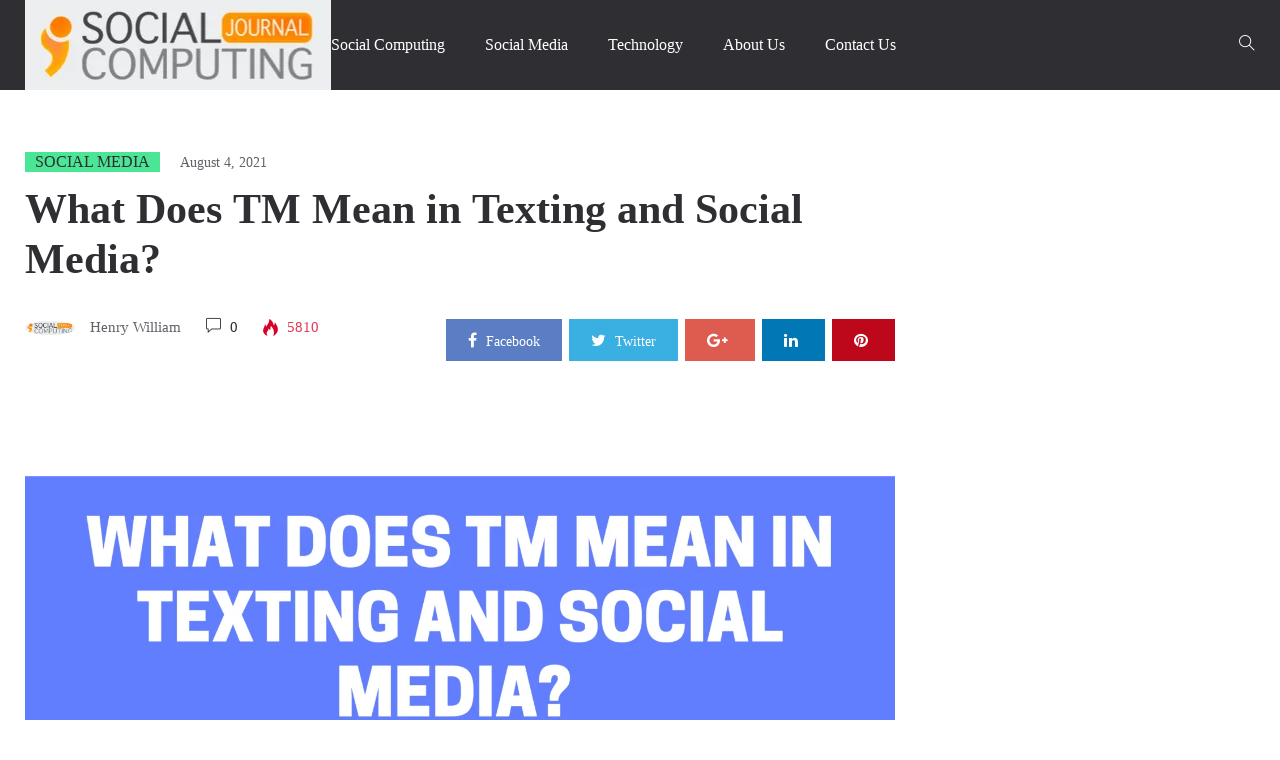

--- FILE ---
content_type: text/html; charset=UTF-8
request_url: https://socialcomputingjournal.com/tm-meaning/
body_size: 23182
content:
<!DOCTYPE html><html lang="en-US"><head><script data-no-optimize="1">var litespeed_docref=sessionStorage.getItem("litespeed_docref");litespeed_docref&&(Object.defineProperty(document,"referrer",{get:function(){return litespeed_docref}}),sessionStorage.removeItem("litespeed_docref"));</script> <meta charset="UTF-8"><meta name="viewport" content="width=device-width"><link rel="profile" href="https://gmpg.org/xfn/11" /><link rel="pingback" href="https://socialcomputingjournal.com/xmlrpc.php"><meta name="author" content="Henry William"><meta name='robots' content='index, follow, max-image-preview:large, max-snippet:-1, max-video-preview:-1' /><title>What Does TM Mean in Texting and Social Media? - SCJ</title><meta name="description" content="Are you confused about the meaning of TM in texting and social media? Read this guide to know what TM stands for." /><link rel="canonical" href="https://socialcomputingjournal.com/tm-meaning/" /><meta property="og:locale" content="en_US" /><meta property="og:type" content="article" /><meta property="og:title" content="What Does TM Mean in Texting and Social Media? - SCJ" /><meta property="og:description" content="Are you confused about the meaning of TM in texting and social media? Read this guide to know what TM stands for." /><meta property="og:url" content="https://socialcomputingjournal.com/tm-meaning/" /><meta property="og:site_name" content="SCJ" /><meta property="article:published_time" content="2021-08-04T16:05:56+00:00" /><meta property="article:modified_time" content="2023-02-23T20:32:22+00:00" /><meta property="og:image" content="https://socialcomputingjournal.com/wp-content/uploads/2021/08/What-Does-TM-Mean-in-Texting-and-Social-Media.png" /><meta property="og:image:width" content="2240" /><meta property="og:image:height" content="1260" /><meta property="og:image:type" content="image/png" /><meta name="author" content="Henry William" /><meta name="twitter:card" content="summary_large_image" /><meta name="twitter:label1" content="Written by" /><meta name="twitter:data1" content="Henry William" /><meta name="twitter:label2" content="Est. reading time" /><meta name="twitter:data2" content="2 minutes" /> <script type="application/ld+json" class="yoast-schema-graph">{"@context":"https://schema.org","@graph":[{"@type":"Article","@id":"https://socialcomputingjournal.com/tm-meaning/#article","isPartOf":{"@id":"https://socialcomputingjournal.com/tm-meaning/"},"author":{"name":"Henry William","@id":"https://socialcomputingjournal.com/#/schema/person/ac5b51d59bbe926a719d80ae0677be00"},"headline":"What Does TM Mean in Texting and Social Media?","datePublished":"2021-08-04T16:05:56+00:00","dateModified":"2023-02-23T20:32:22+00:00","mainEntityOfPage":{"@id":"https://socialcomputingjournal.com/tm-meaning/"},"wordCount":212,"commentCount":0,"publisher":{"@id":"https://socialcomputingjournal.com/#organization"},"image":{"@id":"https://socialcomputingjournal.com/tm-meaning/#primaryimage"},"thumbnailUrl":"https://socialcomputingjournal.com/wp-content/uploads/2021/08/What-Does-TM-Mean-in-Texting-and-Social-Media.png","articleSection":["Social Media"],"inLanguage":"en-US","potentialAction":[{"@type":"CommentAction","name":"Comment","target":["https://socialcomputingjournal.com/tm-meaning/#respond"]}]},{"@type":"WebPage","@id":"https://socialcomputingjournal.com/tm-meaning/","url":"https://socialcomputingjournal.com/tm-meaning/","name":"What Does TM Mean in Texting and Social Media? - SCJ","isPartOf":{"@id":"https://socialcomputingjournal.com/#website"},"primaryImageOfPage":{"@id":"https://socialcomputingjournal.com/tm-meaning/#primaryimage"},"image":{"@id":"https://socialcomputingjournal.com/tm-meaning/#primaryimage"},"thumbnailUrl":"https://socialcomputingjournal.com/wp-content/uploads/2021/08/What-Does-TM-Mean-in-Texting-and-Social-Media.png","datePublished":"2021-08-04T16:05:56+00:00","dateModified":"2023-02-23T20:32:22+00:00","description":"Are you confused about the meaning of TM in texting and social media? Read this guide to know what TM stands for.","breadcrumb":{"@id":"https://socialcomputingjournal.com/tm-meaning/#breadcrumb"},"inLanguage":"en-US","potentialAction":[{"@type":"ReadAction","target":["https://socialcomputingjournal.com/tm-meaning/"]}]},{"@type":"ImageObject","inLanguage":"en-US","@id":"https://socialcomputingjournal.com/tm-meaning/#primaryimage","url":"https://socialcomputingjournal.com/wp-content/uploads/2021/08/What-Does-TM-Mean-in-Texting-and-Social-Media.png","contentUrl":"https://socialcomputingjournal.com/wp-content/uploads/2021/08/What-Does-TM-Mean-in-Texting-and-Social-Media.png","width":2240,"height":1260,"caption":"What Does TM Mean in Texting and Social Media"},{"@type":"BreadcrumbList","@id":"https://socialcomputingjournal.com/tm-meaning/#breadcrumb","itemListElement":[{"@type":"ListItem","position":1,"name":"Home","item":"https://socialcomputingjournal.com/"},{"@type":"ListItem","position":2,"name":"What Does TM Mean in Texting and Social Media?"}]},{"@type":"WebSite","@id":"https://socialcomputingjournal.com/#website","url":"https://socialcomputingjournal.com/","name":"SCJ","description":"Social Computing Journal","publisher":{"@id":"https://socialcomputingjournal.com/#organization"},"potentialAction":[{"@type":"SearchAction","target":{"@type":"EntryPoint","urlTemplate":"https://socialcomputingjournal.com/?s={search_term_string}"},"query-input":{"@type":"PropertyValueSpecification","valueRequired":true,"valueName":"search_term_string"}}],"inLanguage":"en-US"},{"@type":"Organization","@id":"https://socialcomputingjournal.com/#organization","name":"Social Computing Journal","url":"https://socialcomputingjournal.com/","logo":{"@type":"ImageObject","inLanguage":"en-US","@id":"https://socialcomputingjournal.com/#/schema/logo/image/","url":"https://socialcomputingjournal.com/wp-content/uploads/2021/02/social_computing_journal_masthead.gif","contentUrl":"https://socialcomputingjournal.com/wp-content/uploads/2021/02/social_computing_journal_masthead.gif","width":306,"height":90,"caption":"Social Computing Journal"},"image":{"@id":"https://socialcomputingjournal.com/#/schema/logo/image/"}},{"@type":"Person","@id":"https://socialcomputingjournal.com/#/schema/person/ac5b51d59bbe926a719d80ae0677be00","name":"Henry William","image":{"@type":"ImageObject","inLanguage":"en-US","@id":"https://socialcomputingjournal.com/#/schema/person/image/","url":"https://socialcomputingjournal.com/wp-content/uploads/2025/05/social_computing_journal_masthead.gif.webp","contentUrl":"https://socialcomputingjournal.com/wp-content/uploads/2025/05/social_computing_journal_masthead.gif.webp","caption":"Henry William"},"description":"Meet Henry William, one of the directors at SCJ and a versatile author who has spent several years working in the fields of social media, business, technology, and many other industries. With his diverse experience and keen understanding of these industries, Henry has established himself as a thought leader in the tech space. In his spare time, Henry enjoys keeping up with the latest developments in technology and exploring new ways to leverage social media for businesses. He is also an avid traveller and enjoys experiencing new cultures and cuisines. You can contact with him at https://www.linkedin.com/in/henry-william-new/","sameAs":["https://socialcomputingjournal.com/","https://www.linkedin.com/in/henry-william-09923026b/"],"url":"https://socialcomputingjournal.com/author/henry/"}]}</script> <link rel='dns-prefetch' href='//fonts.googleapis.com' /><link rel="alternate" type="application/rss+xml" title="SCJ &raquo; Feed" href="https://socialcomputingjournal.com/feed/" /><link rel="alternate" type="application/rss+xml" title="SCJ &raquo; Comments Feed" href="https://socialcomputingjournal.com/comments/feed/" /><link rel="alternate" type="application/rss+xml" title="SCJ &raquo; What Does TM Mean in Texting and Social Media? Comments Feed" href="https://socialcomputingjournal.com/tm-meaning/feed/" /><link rel="alternate" title="oEmbed (JSON)" type="application/json+oembed" href="https://socialcomputingjournal.com/wp-json/oembed/1.0/embed?url=https%3A%2F%2Fsocialcomputingjournal.com%2Ftm-meaning%2F" /><link rel="alternate" title="oEmbed (XML)" type="text/xml+oembed" href="https://socialcomputingjournal.com/wp-json/oembed/1.0/embed?url=https%3A%2F%2Fsocialcomputingjournal.com%2Ftm-meaning%2F&#038;format=xml" /><style id='wp-img-auto-sizes-contain-inline-css' type='text/css'>img:is([sizes=auto i],[sizes^="auto," i]){contain-intrinsic-size:3000px 1500px}
/*# sourceURL=wp-img-auto-sizes-contain-inline-css */</style><style id="litespeed-ccss">ul{box-sizing:border-box}:root{--wp--preset--font-size--normal:16px;--wp--preset--font-size--huge:42px}.screen-reader-text{border:0;clip-path:inset(50%);height:1px;margin:-1px;overflow:hidden;padding:0;position:absolute;width:1px;word-wrap:normal!important}:root{--wp--preset--aspect-ratio--square:1;--wp--preset--aspect-ratio--4-3:4/3;--wp--preset--aspect-ratio--3-4:3/4;--wp--preset--aspect-ratio--3-2:3/2;--wp--preset--aspect-ratio--2-3:2/3;--wp--preset--aspect-ratio--16-9:16/9;--wp--preset--aspect-ratio--9-16:9/16;--wp--preset--color--black:#000000;--wp--preset--color--cyan-bluish-gray:#abb8c3;--wp--preset--color--white:#ffffff;--wp--preset--color--pale-pink:#f78da7;--wp--preset--color--vivid-red:#cf2e2e;--wp--preset--color--luminous-vivid-orange:#ff6900;--wp--preset--color--luminous-vivid-amber:#fcb900;--wp--preset--color--light-green-cyan:#7bdcb5;--wp--preset--color--vivid-green-cyan:#00d084;--wp--preset--color--pale-cyan-blue:#8ed1fc;--wp--preset--color--vivid-cyan-blue:#0693e3;--wp--preset--color--vivid-purple:#9b51e0;--wp--preset--gradient--vivid-cyan-blue-to-vivid-purple:linear-gradient(135deg,rgba(6,147,227,1) 0%,rgb(155,81,224) 100%);--wp--preset--gradient--light-green-cyan-to-vivid-green-cyan:linear-gradient(135deg,rgb(122,220,180) 0%,rgb(0,208,130) 100%);--wp--preset--gradient--luminous-vivid-amber-to-luminous-vivid-orange:linear-gradient(135deg,rgba(252,185,0,1) 0%,rgba(255,105,0,1) 100%);--wp--preset--gradient--luminous-vivid-orange-to-vivid-red:linear-gradient(135deg,rgba(255,105,0,1) 0%,rgb(207,46,46) 100%);--wp--preset--gradient--very-light-gray-to-cyan-bluish-gray:linear-gradient(135deg,rgb(238,238,238) 0%,rgb(169,184,195) 100%);--wp--preset--gradient--cool-to-warm-spectrum:linear-gradient(135deg,rgb(74,234,220) 0%,rgb(151,120,209) 20%,rgb(207,42,186) 40%,rgb(238,44,130) 60%,rgb(251,105,98) 80%,rgb(254,248,76) 100%);--wp--preset--gradient--blush-light-purple:linear-gradient(135deg,rgb(255,206,236) 0%,rgb(152,150,240) 100%);--wp--preset--gradient--blush-bordeaux:linear-gradient(135deg,rgb(254,205,165) 0%,rgb(254,45,45) 50%,rgb(107,0,62) 100%);--wp--preset--gradient--luminous-dusk:linear-gradient(135deg,rgb(255,203,112) 0%,rgb(199,81,192) 50%,rgb(65,88,208) 100%);--wp--preset--gradient--pale-ocean:linear-gradient(135deg,rgb(255,245,203) 0%,rgb(182,227,212) 50%,rgb(51,167,181) 100%);--wp--preset--gradient--electric-grass:linear-gradient(135deg,rgb(202,248,128) 0%,rgb(113,206,126) 100%);--wp--preset--gradient--midnight:linear-gradient(135deg,rgb(2,3,129) 0%,rgb(40,116,252) 100%);--wp--preset--font-size--small:13px;--wp--preset--font-size--medium:20px;--wp--preset--font-size--large:36px;--wp--preset--font-size--x-large:42px;--wp--preset--spacing--20:0.44rem;--wp--preset--spacing--30:0.67rem;--wp--preset--spacing--40:1rem;--wp--preset--spacing--50:1.5rem;--wp--preset--spacing--60:2.25rem;--wp--preset--spacing--70:3.38rem;--wp--preset--spacing--80:5.06rem;--wp--preset--shadow--natural:6px 6px 9px rgba(0, 0, 0, 0.2);--wp--preset--shadow--deep:12px 12px 50px rgba(0, 0, 0, 0.4);--wp--preset--shadow--sharp:6px 6px 0px rgba(0, 0, 0, 0.2);--wp--preset--shadow--outlined:6px 6px 0px -3px rgba(255, 255, 255, 1), 6px 6px rgba(0, 0, 0, 1);--wp--preset--shadow--crisp:6px 6px 0px rgba(0, 0, 0, 1)}.fa{-moz-osx-font-smoothing:grayscale;-webkit-font-smoothing:antialiased;display:inline-block;font-style:normal;font-variant:normal;text-rendering:auto;line-height:1}.fa-facebook:before{content:""}.fa-google-plus:before{content:""}.fa-linkedin:before{content:""}.fa-pinterest:before{content:""}.fa-twitter:before{content:""}.fa{font-family:"Font Awesome 5 Free";font-weight:900}.clearfix:after,.clearfix:before{display:table;content:""}.clearfix:after{clear:both}.screen-reader-text{position:absolute;margin:-1px;padding:0;height:1px;width:1px;overflow:hidden;clip:rect(1px,1px,1px,1px);-webkit-clip-path:inset(50%);clip-path:inset(50%);border:0;word-wrap:normal!important}html{font-family:sans-serif;-ms-text-size-adjust:100%;-webkit-text-size-adjust:100%}body{margin:0}article,aside,header,nav{display:block}a{background-color:#fff0}h1{font-size:2em;margin:.67em 0}img{border:0}button,input{color:inherit;font:inherit;margin:0}button{overflow:visible}button{text-transform:none}button{-webkit-appearance:button}button::-moz-focus-inner,input::-moz-focus-inner{border:0;padding:0}input{line-height:normal}*{-webkit-box-sizing:border-box;-moz-box-sizing:border-box;box-sizing:border-box}*:before,*:after{-webkit-box-sizing:border-box;-moz-box-sizing:border-box;box-sizing:border-box}html{font-size:10px}body{font-family:"Helvetica Neue",Helvetica,Arial,sans-serif;font-size:14px;line-height:1.42857;color:#333;background-color:#fff}input,button{font-family:inherit;font-size:inherit;line-height:inherit}a{color:#4be695;text-decoration:none}img{vertical-align:middle}h1,h2,h3{font-family:inherit;font-weight:500;line-height:1.1;color:inherit}h1,h2,h3{margin-top:20px;margin-bottom:10px}h1{font-size:36px}h2{font-size:30px}h3{font-size:24px}.text-center{text-align:center}ul{margin-top:0;margin-bottom:10px}.list-unstyled{padding-left:0;list-style:none}.list-inline{padding-left:0;list-style:none;margin-left:-5px}.list-inline>li{display:inline-block;padding-left:5px;padding-right:5px}.container{margin-right:auto;margin-left:auto;padding-left:15px;padding-right:15px}.container:before,.container:after{content:" ";display:table}.container:after{clear:both}@media (min-width:768px){.container{width:750px}}@media (min-width:992px){.container{width:970px}}@media (min-width:1260px){.container{width:1260px}}.row{margin-left:-15px;margin-right:-15px}.row:before,.row:after{content:" ";display:table}.row:after{clear:both}.col-md-3,.col-lg-3,.col-md-9,.col-lg-9,.col-sm-12{position:relative;min-height:1px;padding-left:15px;padding-right:15px}@media (min-width:768px){.col-sm-12{float:left}.col-sm-12{width:100%}}@media (min-width:992px){.col-md-3,.col-md-9{float:left}.col-md-3{width:25%}.col-md-9{width:75%}}@media (min-width:1260px){.col-lg-3,.col-lg-9{float:left}.col-lg-3{width:25%}.col-lg-9{width:75%}}.form-control{display:block;width:100%;height:38px;padding:6px 12px;font-size:14px;line-height:1.42857;color:#555;background-color:#fff;background-image:none;border:1px solid #ccc;border-radius:0;-webkit-box-shadow:inset 0 1px 1px rgb(0 0 0/.075);box-shadow:inset 0 1px 1px rgb(0 0 0/.075)}.form-control::-moz-placeholder{color:#999;opacity:1}.form-control:-ms-input-placeholder{color:#999}.form-control::-webkit-input-placeholder{color:#999}.btn{display:inline-block;margin-bottom:0;font-weight:400;text-align:center;vertical-align:middle;touch-action:manipulation;background-image:none;border:0 solid #fff0;white-space:normal;letter-spacing:1px;font-weight:500;padding:10px 20px;font-size:14px;line-height:1.42857;border-radius:0}.btn-primary{color:#fff;background-color:#4be695;border-color:#35e388;border-width:1px;border-style:solid;font-size:12px}.input-group{position:relative;display:table;border-collapse:separate}.input-group .form-control{position:relative;z-index:2;float:left;width:100%;margin-bottom:0}.input-group-btn,.input-group .form-control{display:table-cell}.input-group-btn{width:1%;white-space:nowrap;vertical-align:middle}.input-group .form-control:first-child{border-bottom-right-radius:0;border-top-right-radius:0}.input-group-btn:last-child>.btn{border-bottom-left-radius:0;border-top-left-radius:0}.input-group-btn{position:relative;font-size:0;white-space:nowrap}.input-group-btn>.btn{position:relative}.input-group-btn:last-child>.btn{margin-left:-1px}.nav{margin-bottom:0;padding-left:0;list-style:none}.nav:before,.nav:after{content:" ";display:table}.nav:after{clear:both}.nav>li{position:relative;display:block}.nav>li>a{position:relative;display:block;padding:10px 15px}.navbar-nav{margin:7.5px 0}.navbar-nav>li>a{padding-top:10px;padding-bottom:10px;line-height:20px}@media (min-width:768px){.navbar-nav{float:left;margin:0}.navbar-nav>li{float:left}.navbar-nav>li>a{padding-top:15px;padding-bottom:15px}}.clearfix:before,.clearfix:after{content:" ";display:table}.clearfix:after{clear:both}.pull-right{float:right!important}@-ms-viewport{width:device-width}.fa{display:inline-block;font:normal normal normal 14px/1 FontAwesome;font-size:inherit;text-rendering:auto;-webkit-font-smoothing:antialiased;-moz-osx-font-smoothing:grayscale}.pull-right{float:right}.fa-close:before{content:""}.fa-twitter:before{content:""}.fa-facebook:before{content:""}.fa-pinterest:before{content:""}.fa-google-plus:before{content:""}.fa-linkedin:before{content:""}[class^="ti-"]{font-family:"themify";speak:none;font-style:normal;font-weight:400;font-variant:normal;text-transform:none;line-height:1;-webkit-font-smoothing:antialiased;-moz-osx-font-smoothing:grayscale}.ti-search:before{content:""}.ti-comment:before{content:""}ul{list-style-type:square}.updated:not(.published){display:none}.widget img{max-width:100%;height:auto}.screen-reader-text{clip:rect(1px,1px,1px,1px);height:1px;overflow:hidden;overflow-wrap:normal;position:absolute;width:1px}:focus{outline:none}html{height:100%}body{margin:auto;font-size:14px;font-weight:400;color:#63636a;background:#fff;overflow-x:hidden;line-height:22px;height:100%}#page{display:-ms-flexbox;display:-webkit-flex;display:flex;-webkit-flex-direction:column;-ms-flex-direction:column;flex-direction:column;min-height:100%}.site-content{-webkit-flex:1 0 auto;-ms-flex:1 0 auto;flex:1 0 auto;height:auto;min-height:0}a{line-height:1;color:#63636a}h1,h2,h3{margin-bottom:10px;margin-top:30px;font-weight:400;color:#2f2f33}h3>a{color:#2f2f33}img{max-width:100%;height:auto}input{-webkit-appearance:none;appearance:none;border:medium none;border-radius:0;box-shadow:0 1px 1px rgb(0 0 0/.05) inset;height:40px;padding:6px 12px}.form-control{-webkit-appearance:none;appearance:none}.searchform .btn-primary{border:none}body{font-family:"Poppins",Arial,serif}button{color:#fff;border-style:solid;background-color:#4be695;border-color:#4be695;font-family:"Poppins";font-weight:600;font-size:13px;border-radius:0;text-transform:uppercase;padding:5px 20px;height:auto}input,button{background:#fff none repeat scroll 0 0;border:1px solid #ebebeb;padding:7px 10px}.form-control{background:#fff;border:1px solid #E5E6E1;box-shadow:none}.input-group input,.input-group .form-control{height:36px}.input-group .btn{padding:7px 17px}.form-control::-moz-placeholder{font-weight:300;color:#ccc}.header-content-right .peflican-hidden{opacity:0;visibility:hidden}.header-content-right .peflican-hidden .searchform{opacity:0;padding:50px!important;-webkit-transform:translateY(-35%);-ms-transform:translateY(-35%);-o-transform:translateY(-35%);transform:translateY(-35%)}.header-content-right .peflican-hidden .btn-mini-close{opacity:0}.btn-mini-search{border:none;box-shadow:none;line-height:26px;background:none;padding:0;font-size:16px;z-index:99;position:relative;color:#fff}.search-transition-wrap{opacity:1;visibility:visible;background:rgb(20 22 24/.95);bottom:0;height:100%;left:0;position:fixed;right:0;top:0;width:100%!important;z-index:99999}.search-transition-wrap .search-transition-inner{padding:0 25%;position:absolute;text-align:center;top:50%;width:100%;border:none!important}.search-transition-wrap .searchform{opacity:1;padding:50px!important;-webkit-transform:translateY(0%);-ms-transform:translateY(0%);-o-transform:translateY(0%);transform:translateY(0%)}.search-transition-wrap .searchform .form-control{background:none;border:none;font-size:20px;color:#FFF;height:50px;padding:0}.search-transition-wrap .searchform .input-group{border-bottom:1px solid #fff;padding:0!important}.search-transition-wrap .searchform .btn{background:none;font-size:16px;padding:0 15px}.search-transition-wrap .btn-mini-close{background:#fff0 none repeat scroll 0 0;border:medium none;color:#fff!important;font-size:18px;position:absolute;top:-10px;right:25%;margin-right:50px;opacity:1}.search-transition-wrap .btn-mini-close *{color:#fff!important}#na-menu-primary ul.mega-menu>li>a{color:#fff;line-height:90px;padding:0 20px}#na-menu-primary ul.mega-menu>li:first-child>a{padding-left:0}#na-menu-primary ul.mega-menu{position:static}#na-menu-primary ul li a{display:inline-block}#na-menu-primary ul{margin:0;padding:0;position:relative}#na-menu-primary ul:before,#na-menu-primary ul:after{content:" ";display:table}#na-menu-primary ul:after{clear:both}#na-menu-primary ul>li{list-style:none;position:relative;float:left}#na-menu-primary ul>li>a{font-size:16px;font-weight:500;text-transform:capitalize;color:#2f2f33;padding:0;position:relative;font-family:"Poppins"}body{overflow-x:hidden}.share-links .count-share{vertical-align:middle;color:#252525;position:relative}.share-links .count-share i{font-size:16px;color:#4be695}.share-links .count-share .social-item i{font-size:16px;color:#fff;padding-right:5px}.share-links .social-icons{margin:0;text-align:left;display:inline-block}.share-links .social-item{padding:10px 22px;margin-left:7px;text-align:center}.share-links .social-item:first-child{margin-left:0}.share-links .social-item>a{display:inline-block;color:#FFF;text-align:center;font-size:14px;text-transform:capitalize}.share-links .social-item.facebook{background:#5a7dc3}.share-links .social-item.twitter{background:#3aafe1}.share-links .social-item.google{background:#de5c4f}.share-links .social-item.linkedin{background:#0177B5}.share-links .social-item.pinterest{background:#BD081C}.screen-reader-text{display:none}.site-logo{line-height:80px}.site-header{background:#2f2f33}#peflican-header{position:relative}.peflican-header-content{display:-ms-flexbox;display:-webkit-flex;display:flex;-webkit-justify-content:space-between;-ms-flex-pack:justify;justify-content:space-between;-webkit-align-items:center;-ms-flex-align:center;align-items:center}.header-content-logo{min-width:250px}.header-content-menu{position:relative;-webkit-flex:1 1 auto;-ms-flex:1 1 auto;flex:1 1 auto;-webkit-align-items:center;-ms-flex-align:center;align-items:center;vertical-align:middle;padding:0}.header-content-menu>.nav-menu{float:left}.header-content-right{display:-ms-flexbox;display:-webkit-flex;display:flex;-webkit-justify-content:space-between;-ms-flex-pack:justify;justify-content:space-between;-webkit-align-items:center;-ms-flex-align:center;align-items:center}.sidebar{color:#555;font-size:14px;padding-bottom:0}.sidebar.sidebar-right{padding-left:0}.sidebar .content-inner{padding-bottom:15px;background:none;box-shadow:none}.sidebar aside{margin-bottom:60px}.sidebar aside .widgettitle+*{padding:20px 0 0;border-top:0}.sidebar .widget{overflow:hidden}.sidebar .widget:first-child .widgettitle{border-top:none}.sidebar .widgettitle+*{margin:0;padding:0}.main-content{padding-bottom:50px}.site-content{padding-top:0;padding-bottom:0}.wrap-content{margin-top:0;margin-bottom:60px}.wrap-content-inner{padding-top:30px;margin-top:0}.widgettitle{color:#fff;display:inline-block;font-size:18px;margin:0;font-weight:500;font-family:"Poppins";text-align:left;text-transform:uppercase;padding:5px 17px;background:#e43955;position:relative}.widgettitle::before{content:"";height:1px;left:0;bottom:0;width:800px;position:absolute;border-bottom:1px solid #ecede7}.sidebar .widget_apsc_widget .apsc-icons-wrapper{padding-top:10px;margin:0-10px}.ti-comment{margin-right:5px}.wp-post-image{display:inline-block;height:auto}.article-content{position:relative}.article-content .post-cat a{font-size:13px}.archive-blog .post-date{text-transform:capitalize}.archive-blog .post-cat,.archive-blog .post-date{display:inline-block}.archive-blog .entry-title{padding:0}.archive-blog .post-cat{font-size:14px;font-weight:400;max-width:400px;float:left;overflow:hidden;text-overflow:ellipsis;white-space:nowrap}.archive-blog .post-image{padding-bottom:0;text-align:left}.post-item .post-date{font-size:13px}.single .post-image .wp-post-image{display:inline-block;text-align:center}.single .wrap-content-inner{padding-top:60px}.post-image{text-align:center;position:relative}.post-image>*{display:block}.post-image img{float:none!important}.single-image{padding-bottom:30px}.entry-header-title{position:relative}.entry-title{display:block;padding-top:10px;margin-bottom:30px;font-size:42px;line-height:50px;font-weight:600;margin-top:0;color:#2f2f33;font-family:"Poppins";overflow:hidden;text-overflow:ellipsis;display:-webkit-box;-webkit-line-clamp:2;-webkit-box-orient:vertical}.single-header{margin-bottom:55px}.post-cat{text-transform:capitalize;position:relative;display:inline-block;left:0}.post-cat a{background:#4be695;padding:2px 10px;position:relative;display:inline-block;text-transform:uppercase;color:#2f2f33;font-weight:500;font-size:16px}.article-meta{display:inline-block}.article-meta img{border-radius:100%;margin-right:15px}.article-meta>span{padding-right:20px;font-size:15px}.article-meta .total-view{position:relative;padding:0 25px;color:#e43955;font-weight:500}.article-meta .icon-view{position:absolute;width:16px;left:0;top:0;height:17px}.article-meta .text-comment{color:#2f2f33;font-weight:500}.article-meta-group .article-meta{float:left}.article-meta-group .share-links{margin-top:5px;float:right}.article-meta-group .social-item span{display:none}.article-meta-group .social-item:nth-child(-n+2) span{display:inline-block}.post-date{color:#63636a;margin-left:15px;font-size:14px}.author>a{color:#63636a;font-size:13px}.article-meta{color:#63636a;display:inline-block;line-height:24px;right:0}.article-meta a{font-size:15px;color:#63636a}.post-sidebar{margin-bottom:20px}.post-sidebar .article-image{float:left}.post-sidebar .article-content{float:left;padding-left:15px;width:65%}.post-sidebar .entry-title{margin-top:5px;padding:0;margin-bottom:5px;line-height:20px;font-size:14px}.widget .post-sidebar:last-child{margin-bottom:0}@media (max-width:1260px){.header-content-menu{padding:0}.share-links .social-item{padding:4px 20px}}@media (max-width:1260px){.sidebar .post-sidebar .article-image{width:35%}}@media (max-width:1259px){.post-sidebar .entry-title{line-height:18px}.sidebar .post-cat{display:block}.sidebar .post-date{margin:5px 0 0}}@media (min-width:992px){.padding-right{padding-right:60px}}@media (max-width:991px){.sidebar{margin-top:60px}.sidebar .post-date{margin-left:10px}.entry-title{font-size:30px;line-height:40px}.sidebar .post-sidebar .article-image{width:auto}.header-content-right{position:absolute;top:50%;right:30px;margin-top:-10px}.peflican-header-content{padding:15px 0}.site-logo{max-height:70px}#logo img{max-height:70px}.header-content-menu{display:none}.peflican-header-content{-webkit-flex-direction:row;-ms-flex-direction:row;flex-direction:row;-webkit-justify-content:flex-end;-ms-flex-pack:end;justify-content:flex-end}.header-content-logo{-webkit-flex:1 1 auto;-ms-flex:1 1 auto;flex:1 1 auto;text-align:center}.sidebar.sidebar-right{padding-left:15px}.search-transition-wrap .search-transition-inner{padding:0 10%;top:20%}.search-transition-wrap .btn-mini-close{right:10%}}@media (max-width:767px){.single-header{margin-bottom:35px}#logo img{max-width:140px;line-height:90px;margin-bottom:15px}}@media (max-width:640px){.entry-header{padding-left:0;margin-left:0}.search-transition-wrap .search-transition-inner{padding:0!important}.search-transition-wrap .btn-mini-close{right:0!important}}@media (max-width:480px){.single .wrap-content-inner{padding-top:15px}.wrap-content{margin-bottom:30px}.share-links{display:none}.post-sidebar .entry-title{font-size:14px;line-height:20px;margin-bottom:0;font-weight:500}.entry-title{font-size:24px;line-height:28px}.single-header{padding:15px 0;margin:0}}.author{font-size:14px;text-transform:none}body{font-family:Open Sans}body{font-size:18px}body{color:#333}h1,h2,h3{color:#f90}</style><link rel="preload" data-asynced="1" data-optimized="2" as="style" onload="this.onload=null;this.rel='stylesheet'" href="https://socialcomputingjournal.com/wp-content/litespeed/ucss/fc00424b2aa280e92e56278d58329512.css?ver=8aade" /><script type="litespeed/javascript">!function(a){"use strict";var b=function(b,c,d){function e(a){return h.body?a():void setTimeout(function(){e(a)})}function f(){i.addEventListener&&i.removeEventListener("load",f),i.media=d||"all"}var g,h=a.document,i=h.createElement("link");if(c)g=c;else{var j=(h.body||h.getElementsByTagName("head")[0]).childNodes;g=j[j.length-1]}var k=h.styleSheets;i.rel="stylesheet",i.href=b,i.media="only x",e(function(){g.parentNode.insertBefore(i,c?g:g.nextSibling)});var l=function(a){for(var b=i.href,c=k.length;c--;)if(k[c].href===b)return a();setTimeout(function(){l(a)})};return i.addEventListener&&i.addEventListener("load",f),i.onloadcssdefined=l,l(f),i};"undefined"!=typeof exports?exports.loadCSS=b:a.loadCSS=b}("undefined"!=typeof global?global:this);!function(a){if(a.loadCSS){var b=loadCSS.relpreload={};if(b.support=function(){try{return a.document.createElement("link").relList.supports("preload")}catch(b){return!1}},b.poly=function(){for(var b=a.document.getElementsByTagName("link"),c=0;c<b.length;c++){var d=b[c];"preload"===d.rel&&"style"===d.getAttribute("as")&&(a.loadCSS(d.href,d,d.getAttribute("media")),d.rel=null)}},!b.support()){b.poly();var c=a.setInterval(b.poly,300);a.addEventListener&&a.addEventListener("load",function(){b.poly(),a.clearInterval(c)}),a.attachEvent&&a.attachEvent("onload",function(){a.clearInterval(c)})}}}(this);</script> <style id='wp-block-paragraph-inline-css' type='text/css'>.is-small-text{font-size:.875em}.is-regular-text{font-size:1em}.is-large-text{font-size:2.25em}.is-larger-text{font-size:3em}.has-drop-cap:not(:focus):first-letter{float:left;font-size:8.4em;font-style:normal;font-weight:100;line-height:.68;margin:.05em .1em 0 0;text-transform:uppercase}body.rtl .has-drop-cap:not(:focus):first-letter{float:none;margin-left:.1em}p.has-drop-cap.has-background{overflow:hidden}:root :where(p.has-background){padding:1.25em 2.375em}:where(p.has-text-color:not(.has-link-color)) a{color:inherit}p.has-text-align-left[style*="writing-mode:vertical-lr"],p.has-text-align-right[style*="writing-mode:vertical-rl"]{rotate:180deg}
/*# sourceURL=https://socialcomputingjournal.com/wp-includes/blocks/paragraph/style.min.css */</style><style id='wp-block-separator-inline-css' type='text/css'>@charset "UTF-8";.wp-block-separator{border:none;border-top:2px solid}:root :where(.wp-block-separator.is-style-dots){height:auto;line-height:1;text-align:center}:root :where(.wp-block-separator.is-style-dots):before{color:currentColor;content:"···";font-family:serif;font-size:1.5em;letter-spacing:2em;padding-left:2em}.wp-block-separator.is-style-dots{background:none!important;border:none!important}
/*# sourceURL=https://socialcomputingjournal.com/wp-includes/blocks/separator/style.min.css */</style><style id='wp-block-social-links-inline-css' type='text/css'>.wp-block-social-links{background:none;box-sizing:border-box;margin-left:0;padding-left:0;padding-right:0;text-indent:0}.wp-block-social-links .wp-social-link a,.wp-block-social-links .wp-social-link a:hover{border-bottom:0;box-shadow:none;text-decoration:none}.wp-block-social-links .wp-social-link svg{height:1em;width:1em}.wp-block-social-links .wp-social-link span:not(.screen-reader-text){font-size:.65em;margin-left:.5em;margin-right:.5em}.wp-block-social-links.has-small-icon-size{font-size:16px}.wp-block-social-links,.wp-block-social-links.has-normal-icon-size{font-size:24px}.wp-block-social-links.has-large-icon-size{font-size:36px}.wp-block-social-links.has-huge-icon-size{font-size:48px}.wp-block-social-links.aligncenter{display:flex;justify-content:center}.wp-block-social-links.alignright{justify-content:flex-end}.wp-block-social-link{border-radius:9999px;display:block}@media not (prefers-reduced-motion){.wp-block-social-link{transition:transform .1s ease}}.wp-block-social-link{height:auto}.wp-block-social-link a{align-items:center;display:flex;line-height:0}.wp-block-social-link:hover{transform:scale(1.1)}.wp-block-social-links .wp-block-social-link.wp-social-link{display:inline-block;margin:0;padding:0}.wp-block-social-links .wp-block-social-link.wp-social-link .wp-block-social-link-anchor,.wp-block-social-links .wp-block-social-link.wp-social-link .wp-block-social-link-anchor svg,.wp-block-social-links .wp-block-social-link.wp-social-link .wp-block-social-link-anchor:active,.wp-block-social-links .wp-block-social-link.wp-social-link .wp-block-social-link-anchor:hover,.wp-block-social-links .wp-block-social-link.wp-social-link .wp-block-social-link-anchor:visited{color:currentColor;fill:currentColor}:where(.wp-block-social-links:not(.is-style-logos-only)) .wp-social-link{background-color:#f0f0f0;color:#444}:where(.wp-block-social-links:not(.is-style-logos-only)) .wp-social-link-amazon{background-color:#f90;color:#fff}:where(.wp-block-social-links:not(.is-style-logos-only)) .wp-social-link-bandcamp{background-color:#1ea0c3;color:#fff}:where(.wp-block-social-links:not(.is-style-logos-only)) .wp-social-link-behance{background-color:#0757fe;color:#fff}:where(.wp-block-social-links:not(.is-style-logos-only)) .wp-social-link-bluesky{background-color:#0a7aff;color:#fff}:where(.wp-block-social-links:not(.is-style-logos-only)) .wp-social-link-codepen{background-color:#1e1f26;color:#fff}:where(.wp-block-social-links:not(.is-style-logos-only)) .wp-social-link-deviantart{background-color:#02e49b;color:#fff}:where(.wp-block-social-links:not(.is-style-logos-only)) .wp-social-link-discord{background-color:#5865f2;color:#fff}:where(.wp-block-social-links:not(.is-style-logos-only)) .wp-social-link-dribbble{background-color:#e94c89;color:#fff}:where(.wp-block-social-links:not(.is-style-logos-only)) .wp-social-link-dropbox{background-color:#4280ff;color:#fff}:where(.wp-block-social-links:not(.is-style-logos-only)) .wp-social-link-etsy{background-color:#f45800;color:#fff}:where(.wp-block-social-links:not(.is-style-logos-only)) .wp-social-link-facebook{background-color:#0866ff;color:#fff}:where(.wp-block-social-links:not(.is-style-logos-only)) .wp-social-link-fivehundredpx{background-color:#000;color:#fff}:where(.wp-block-social-links:not(.is-style-logos-only)) .wp-social-link-flickr{background-color:#0461dd;color:#fff}:where(.wp-block-social-links:not(.is-style-logos-only)) .wp-social-link-foursquare{background-color:#e65678;color:#fff}:where(.wp-block-social-links:not(.is-style-logos-only)) .wp-social-link-github{background-color:#24292d;color:#fff}:where(.wp-block-social-links:not(.is-style-logos-only)) .wp-social-link-goodreads{background-color:#eceadd;color:#382110}:where(.wp-block-social-links:not(.is-style-logos-only)) .wp-social-link-google{background-color:#ea4434;color:#fff}:where(.wp-block-social-links:not(.is-style-logos-only)) .wp-social-link-gravatar{background-color:#1d4fc4;color:#fff}:where(.wp-block-social-links:not(.is-style-logos-only)) .wp-social-link-instagram{background-color:#f00075;color:#fff}:where(.wp-block-social-links:not(.is-style-logos-only)) .wp-social-link-lastfm{background-color:#e21b24;color:#fff}:where(.wp-block-social-links:not(.is-style-logos-only)) .wp-social-link-linkedin{background-color:#0d66c2;color:#fff}:where(.wp-block-social-links:not(.is-style-logos-only)) .wp-social-link-mastodon{background-color:#3288d4;color:#fff}:where(.wp-block-social-links:not(.is-style-logos-only)) .wp-social-link-medium{background-color:#000;color:#fff}:where(.wp-block-social-links:not(.is-style-logos-only)) .wp-social-link-meetup{background-color:#f6405f;color:#fff}:where(.wp-block-social-links:not(.is-style-logos-only)) .wp-social-link-patreon{background-color:#000;color:#fff}:where(.wp-block-social-links:not(.is-style-logos-only)) .wp-social-link-pinterest{background-color:#e60122;color:#fff}:where(.wp-block-social-links:not(.is-style-logos-only)) .wp-social-link-pocket{background-color:#ef4155;color:#fff}:where(.wp-block-social-links:not(.is-style-logos-only)) .wp-social-link-reddit{background-color:#ff4500;color:#fff}:where(.wp-block-social-links:not(.is-style-logos-only)) .wp-social-link-skype{background-color:#0478d7;color:#fff}:where(.wp-block-social-links:not(.is-style-logos-only)) .wp-social-link-snapchat{background-color:#fefc00;color:#fff;stroke:#000}:where(.wp-block-social-links:not(.is-style-logos-only)) .wp-social-link-soundcloud{background-color:#ff5600;color:#fff}:where(.wp-block-social-links:not(.is-style-logos-only)) .wp-social-link-spotify{background-color:#1bd760;color:#fff}:where(.wp-block-social-links:not(.is-style-logos-only)) .wp-social-link-telegram{background-color:#2aabee;color:#fff}:where(.wp-block-social-links:not(.is-style-logos-only)) .wp-social-link-threads{background-color:#000;color:#fff}:where(.wp-block-social-links:not(.is-style-logos-only)) .wp-social-link-tiktok{background-color:#000;color:#fff}:where(.wp-block-social-links:not(.is-style-logos-only)) .wp-social-link-tumblr{background-color:#011835;color:#fff}:where(.wp-block-social-links:not(.is-style-logos-only)) .wp-social-link-twitch{background-color:#6440a4;color:#fff}:where(.wp-block-social-links:not(.is-style-logos-only)) .wp-social-link-twitter{background-color:#1da1f2;color:#fff}:where(.wp-block-social-links:not(.is-style-logos-only)) .wp-social-link-vimeo{background-color:#1eb7ea;color:#fff}:where(.wp-block-social-links:not(.is-style-logos-only)) .wp-social-link-vk{background-color:#4680c2;color:#fff}:where(.wp-block-social-links:not(.is-style-logos-only)) .wp-social-link-wordpress{background-color:#3499cd;color:#fff}:where(.wp-block-social-links:not(.is-style-logos-only)) .wp-social-link-whatsapp{background-color:#25d366;color:#fff}:where(.wp-block-social-links:not(.is-style-logos-only)) .wp-social-link-x{background-color:#000;color:#fff}:where(.wp-block-social-links:not(.is-style-logos-only)) .wp-social-link-yelp{background-color:#d32422;color:#fff}:where(.wp-block-social-links:not(.is-style-logos-only)) .wp-social-link-youtube{background-color:red;color:#fff}:where(.wp-block-social-links.is-style-logos-only) .wp-social-link{background:none}:where(.wp-block-social-links.is-style-logos-only) .wp-social-link svg{height:1.25em;width:1.25em}:where(.wp-block-social-links.is-style-logos-only) .wp-social-link-amazon{color:#f90}:where(.wp-block-social-links.is-style-logos-only) .wp-social-link-bandcamp{color:#1ea0c3}:where(.wp-block-social-links.is-style-logos-only) .wp-social-link-behance{color:#0757fe}:where(.wp-block-social-links.is-style-logos-only) .wp-social-link-bluesky{color:#0a7aff}:where(.wp-block-social-links.is-style-logos-only) .wp-social-link-codepen{color:#1e1f26}:where(.wp-block-social-links.is-style-logos-only) .wp-social-link-deviantart{color:#02e49b}:where(.wp-block-social-links.is-style-logos-only) .wp-social-link-discord{color:#5865f2}:where(.wp-block-social-links.is-style-logos-only) .wp-social-link-dribbble{color:#e94c89}:where(.wp-block-social-links.is-style-logos-only) .wp-social-link-dropbox{color:#4280ff}:where(.wp-block-social-links.is-style-logos-only) .wp-social-link-etsy{color:#f45800}:where(.wp-block-social-links.is-style-logos-only) .wp-social-link-facebook{color:#0866ff}:where(.wp-block-social-links.is-style-logos-only) .wp-social-link-fivehundredpx{color:#000}:where(.wp-block-social-links.is-style-logos-only) .wp-social-link-flickr{color:#0461dd}:where(.wp-block-social-links.is-style-logos-only) .wp-social-link-foursquare{color:#e65678}:where(.wp-block-social-links.is-style-logos-only) .wp-social-link-github{color:#24292d}:where(.wp-block-social-links.is-style-logos-only) .wp-social-link-goodreads{color:#382110}:where(.wp-block-social-links.is-style-logos-only) .wp-social-link-google{color:#ea4434}:where(.wp-block-social-links.is-style-logos-only) .wp-social-link-gravatar{color:#1d4fc4}:where(.wp-block-social-links.is-style-logos-only) .wp-social-link-instagram{color:#f00075}:where(.wp-block-social-links.is-style-logos-only) .wp-social-link-lastfm{color:#e21b24}:where(.wp-block-social-links.is-style-logos-only) .wp-social-link-linkedin{color:#0d66c2}:where(.wp-block-social-links.is-style-logos-only) .wp-social-link-mastodon{color:#3288d4}:where(.wp-block-social-links.is-style-logos-only) .wp-social-link-medium{color:#000}:where(.wp-block-social-links.is-style-logos-only) .wp-social-link-meetup{color:#f6405f}:where(.wp-block-social-links.is-style-logos-only) .wp-social-link-patreon{color:#000}:where(.wp-block-social-links.is-style-logos-only) .wp-social-link-pinterest{color:#e60122}:where(.wp-block-social-links.is-style-logos-only) .wp-social-link-pocket{color:#ef4155}:where(.wp-block-social-links.is-style-logos-only) .wp-social-link-reddit{color:#ff4500}:where(.wp-block-social-links.is-style-logos-only) .wp-social-link-skype{color:#0478d7}:where(.wp-block-social-links.is-style-logos-only) .wp-social-link-snapchat{color:#fff;stroke:#000}:where(.wp-block-social-links.is-style-logos-only) .wp-social-link-soundcloud{color:#ff5600}:where(.wp-block-social-links.is-style-logos-only) .wp-social-link-spotify{color:#1bd760}:where(.wp-block-social-links.is-style-logos-only) .wp-social-link-telegram{color:#2aabee}:where(.wp-block-social-links.is-style-logos-only) .wp-social-link-threads{color:#000}:where(.wp-block-social-links.is-style-logos-only) .wp-social-link-tiktok{color:#000}:where(.wp-block-social-links.is-style-logos-only) .wp-social-link-tumblr{color:#011835}:where(.wp-block-social-links.is-style-logos-only) .wp-social-link-twitch{color:#6440a4}:where(.wp-block-social-links.is-style-logos-only) .wp-social-link-twitter{color:#1da1f2}:where(.wp-block-social-links.is-style-logos-only) .wp-social-link-vimeo{color:#1eb7ea}:where(.wp-block-social-links.is-style-logos-only) .wp-social-link-vk{color:#4680c2}:where(.wp-block-social-links.is-style-logos-only) .wp-social-link-whatsapp{color:#25d366}:where(.wp-block-social-links.is-style-logos-only) .wp-social-link-wordpress{color:#3499cd}:where(.wp-block-social-links.is-style-logos-only) .wp-social-link-x{color:#000}:where(.wp-block-social-links.is-style-logos-only) .wp-social-link-yelp{color:#d32422}:where(.wp-block-social-links.is-style-logos-only) .wp-social-link-youtube{color:red}.wp-block-social-links.is-style-pill-shape .wp-social-link{width:auto}:root :where(.wp-block-social-links .wp-social-link a){padding:.25em}:root :where(.wp-block-social-links.is-style-logos-only .wp-social-link a){padding:0}:root :where(.wp-block-social-links.is-style-pill-shape .wp-social-link a){padding-left:.6666666667em;padding-right:.6666666667em}.wp-block-social-links:not(.has-icon-color):not(.has-icon-background-color) .wp-social-link-snapchat .wp-block-social-link-label{color:#000}
/*# sourceURL=https://socialcomputingjournal.com/wp-includes/blocks/social-links/style.min.css */</style><style id='global-styles-inline-css' type='text/css'>:root{--wp--preset--aspect-ratio--square: 1;--wp--preset--aspect-ratio--4-3: 4/3;--wp--preset--aspect-ratio--3-4: 3/4;--wp--preset--aspect-ratio--3-2: 3/2;--wp--preset--aspect-ratio--2-3: 2/3;--wp--preset--aspect-ratio--16-9: 16/9;--wp--preset--aspect-ratio--9-16: 9/16;--wp--preset--color--black: #000000;--wp--preset--color--cyan-bluish-gray: #abb8c3;--wp--preset--color--white: #ffffff;--wp--preset--color--pale-pink: #f78da7;--wp--preset--color--vivid-red: #cf2e2e;--wp--preset--color--luminous-vivid-orange: #ff6900;--wp--preset--color--luminous-vivid-amber: #fcb900;--wp--preset--color--light-green-cyan: #7bdcb5;--wp--preset--color--vivid-green-cyan: #00d084;--wp--preset--color--pale-cyan-blue: #8ed1fc;--wp--preset--color--vivid-cyan-blue: #0693e3;--wp--preset--color--vivid-purple: #9b51e0;--wp--preset--gradient--vivid-cyan-blue-to-vivid-purple: linear-gradient(135deg,rgb(6,147,227) 0%,rgb(155,81,224) 100%);--wp--preset--gradient--light-green-cyan-to-vivid-green-cyan: linear-gradient(135deg,rgb(122,220,180) 0%,rgb(0,208,130) 100%);--wp--preset--gradient--luminous-vivid-amber-to-luminous-vivid-orange: linear-gradient(135deg,rgb(252,185,0) 0%,rgb(255,105,0) 100%);--wp--preset--gradient--luminous-vivid-orange-to-vivid-red: linear-gradient(135deg,rgb(255,105,0) 0%,rgb(207,46,46) 100%);--wp--preset--gradient--very-light-gray-to-cyan-bluish-gray: linear-gradient(135deg,rgb(238,238,238) 0%,rgb(169,184,195) 100%);--wp--preset--gradient--cool-to-warm-spectrum: linear-gradient(135deg,rgb(74,234,220) 0%,rgb(151,120,209) 20%,rgb(207,42,186) 40%,rgb(238,44,130) 60%,rgb(251,105,98) 80%,rgb(254,248,76) 100%);--wp--preset--gradient--blush-light-purple: linear-gradient(135deg,rgb(255,206,236) 0%,rgb(152,150,240) 100%);--wp--preset--gradient--blush-bordeaux: linear-gradient(135deg,rgb(254,205,165) 0%,rgb(254,45,45) 50%,rgb(107,0,62) 100%);--wp--preset--gradient--luminous-dusk: linear-gradient(135deg,rgb(255,203,112) 0%,rgb(199,81,192) 50%,rgb(65,88,208) 100%);--wp--preset--gradient--pale-ocean: linear-gradient(135deg,rgb(255,245,203) 0%,rgb(182,227,212) 50%,rgb(51,167,181) 100%);--wp--preset--gradient--electric-grass: linear-gradient(135deg,rgb(202,248,128) 0%,rgb(113,206,126) 100%);--wp--preset--gradient--midnight: linear-gradient(135deg,rgb(2,3,129) 0%,rgb(40,116,252) 100%);--wp--preset--font-size--small: 13px;--wp--preset--font-size--medium: 20px;--wp--preset--font-size--large: 36px;--wp--preset--font-size--x-large: 42px;--wp--preset--spacing--20: 0.44rem;--wp--preset--spacing--30: 0.67rem;--wp--preset--spacing--40: 1rem;--wp--preset--spacing--50: 1.5rem;--wp--preset--spacing--60: 2.25rem;--wp--preset--spacing--70: 3.38rem;--wp--preset--spacing--80: 5.06rem;--wp--preset--shadow--natural: 6px 6px 9px rgba(0, 0, 0, 0.2);--wp--preset--shadow--deep: 12px 12px 50px rgba(0, 0, 0, 0.4);--wp--preset--shadow--sharp: 6px 6px 0px rgba(0, 0, 0, 0.2);--wp--preset--shadow--outlined: 6px 6px 0px -3px rgb(255, 255, 255), 6px 6px rgb(0, 0, 0);--wp--preset--shadow--crisp: 6px 6px 0px rgb(0, 0, 0);}:where(.is-layout-flex){gap: 0.5em;}:where(.is-layout-grid){gap: 0.5em;}body .is-layout-flex{display: flex;}.is-layout-flex{flex-wrap: wrap;align-items: center;}.is-layout-flex > :is(*, div){margin: 0;}body .is-layout-grid{display: grid;}.is-layout-grid > :is(*, div){margin: 0;}:where(.wp-block-columns.is-layout-flex){gap: 2em;}:where(.wp-block-columns.is-layout-grid){gap: 2em;}:where(.wp-block-post-template.is-layout-flex){gap: 1.25em;}:where(.wp-block-post-template.is-layout-grid){gap: 1.25em;}.has-black-color{color: var(--wp--preset--color--black) !important;}.has-cyan-bluish-gray-color{color: var(--wp--preset--color--cyan-bluish-gray) !important;}.has-white-color{color: var(--wp--preset--color--white) !important;}.has-pale-pink-color{color: var(--wp--preset--color--pale-pink) !important;}.has-vivid-red-color{color: var(--wp--preset--color--vivid-red) !important;}.has-luminous-vivid-orange-color{color: var(--wp--preset--color--luminous-vivid-orange) !important;}.has-luminous-vivid-amber-color{color: var(--wp--preset--color--luminous-vivid-amber) !important;}.has-light-green-cyan-color{color: var(--wp--preset--color--light-green-cyan) !important;}.has-vivid-green-cyan-color{color: var(--wp--preset--color--vivid-green-cyan) !important;}.has-pale-cyan-blue-color{color: var(--wp--preset--color--pale-cyan-blue) !important;}.has-vivid-cyan-blue-color{color: var(--wp--preset--color--vivid-cyan-blue) !important;}.has-vivid-purple-color{color: var(--wp--preset--color--vivid-purple) !important;}.has-black-background-color{background-color: var(--wp--preset--color--black) !important;}.has-cyan-bluish-gray-background-color{background-color: var(--wp--preset--color--cyan-bluish-gray) !important;}.has-white-background-color{background-color: var(--wp--preset--color--white) !important;}.has-pale-pink-background-color{background-color: var(--wp--preset--color--pale-pink) !important;}.has-vivid-red-background-color{background-color: var(--wp--preset--color--vivid-red) !important;}.has-luminous-vivid-orange-background-color{background-color: var(--wp--preset--color--luminous-vivid-orange) !important;}.has-luminous-vivid-amber-background-color{background-color: var(--wp--preset--color--luminous-vivid-amber) !important;}.has-light-green-cyan-background-color{background-color: var(--wp--preset--color--light-green-cyan) !important;}.has-vivid-green-cyan-background-color{background-color: var(--wp--preset--color--vivid-green-cyan) !important;}.has-pale-cyan-blue-background-color{background-color: var(--wp--preset--color--pale-cyan-blue) !important;}.has-vivid-cyan-blue-background-color{background-color: var(--wp--preset--color--vivid-cyan-blue) !important;}.has-vivid-purple-background-color{background-color: var(--wp--preset--color--vivid-purple) !important;}.has-black-border-color{border-color: var(--wp--preset--color--black) !important;}.has-cyan-bluish-gray-border-color{border-color: var(--wp--preset--color--cyan-bluish-gray) !important;}.has-white-border-color{border-color: var(--wp--preset--color--white) !important;}.has-pale-pink-border-color{border-color: var(--wp--preset--color--pale-pink) !important;}.has-vivid-red-border-color{border-color: var(--wp--preset--color--vivid-red) !important;}.has-luminous-vivid-orange-border-color{border-color: var(--wp--preset--color--luminous-vivid-orange) !important;}.has-luminous-vivid-amber-border-color{border-color: var(--wp--preset--color--luminous-vivid-amber) !important;}.has-light-green-cyan-border-color{border-color: var(--wp--preset--color--light-green-cyan) !important;}.has-vivid-green-cyan-border-color{border-color: var(--wp--preset--color--vivid-green-cyan) !important;}.has-pale-cyan-blue-border-color{border-color: var(--wp--preset--color--pale-cyan-blue) !important;}.has-vivid-cyan-blue-border-color{border-color: var(--wp--preset--color--vivid-cyan-blue) !important;}.has-vivid-purple-border-color{border-color: var(--wp--preset--color--vivid-purple) !important;}.has-vivid-cyan-blue-to-vivid-purple-gradient-background{background: var(--wp--preset--gradient--vivid-cyan-blue-to-vivid-purple) !important;}.has-light-green-cyan-to-vivid-green-cyan-gradient-background{background: var(--wp--preset--gradient--light-green-cyan-to-vivid-green-cyan) !important;}.has-luminous-vivid-amber-to-luminous-vivid-orange-gradient-background{background: var(--wp--preset--gradient--luminous-vivid-amber-to-luminous-vivid-orange) !important;}.has-luminous-vivid-orange-to-vivid-red-gradient-background{background: var(--wp--preset--gradient--luminous-vivid-orange-to-vivid-red) !important;}.has-very-light-gray-to-cyan-bluish-gray-gradient-background{background: var(--wp--preset--gradient--very-light-gray-to-cyan-bluish-gray) !important;}.has-cool-to-warm-spectrum-gradient-background{background: var(--wp--preset--gradient--cool-to-warm-spectrum) !important;}.has-blush-light-purple-gradient-background{background: var(--wp--preset--gradient--blush-light-purple) !important;}.has-blush-bordeaux-gradient-background{background: var(--wp--preset--gradient--blush-bordeaux) !important;}.has-luminous-dusk-gradient-background{background: var(--wp--preset--gradient--luminous-dusk) !important;}.has-pale-ocean-gradient-background{background: var(--wp--preset--gradient--pale-ocean) !important;}.has-electric-grass-gradient-background{background: var(--wp--preset--gradient--electric-grass) !important;}.has-midnight-gradient-background{background: var(--wp--preset--gradient--midnight) !important;}.has-small-font-size{font-size: var(--wp--preset--font-size--small) !important;}.has-medium-font-size{font-size: var(--wp--preset--font-size--medium) !important;}.has-large-font-size{font-size: var(--wp--preset--font-size--large) !important;}.has-x-large-font-size{font-size: var(--wp--preset--font-size--x-large) !important;}
/*# sourceURL=global-styles-inline-css */</style><style id='classic-theme-styles-inline-css' type='text/css'>/*! This file is auto-generated */
.wp-block-button__link{color:#fff;background-color:#32373c;border-radius:9999px;box-shadow:none;text-decoration:none;padding:calc(.667em + 2px) calc(1.333em + 2px);font-size:1.125em}.wp-block-file__button{background:#32373c;color:#fff;text-decoration:none}
/*# sourceURL=/wp-includes/css/classic-themes.min.css */</style><style id='peflican-css-inline-css' type='text/css'>/* Custom  Font size */
		body {
            font-family: Roboto;
		}
	

		/* Custom  Font size */
		body ,.entry-content {
            font-size: 18px;
		}
	
/*# sourceURL=peflican-css-inline-css */</style> <script type="litespeed/javascript" data-src="https://socialcomputingjournal.com/wp-includes/js/jquery/jquery.min.js" id="jquery-core-js"></script> <script id="responsive-lightbox-sanitizer-js-before" type="litespeed/javascript">window.RLG=window.RLG||{};window.RLG.sanitizeAllowedHosts=["youtube.com","www.youtube.com","youtu.be","vimeo.com","player.vimeo.com"]</script> <script id="responsive-lightbox-js-before" type="litespeed/javascript">var rlArgs={"script":"swipebox","selector":"lightbox","customEvents":"","activeGalleries":!0,"animation":!0,"hideCloseButtonOnMobile":!1,"removeBarsOnMobile":!1,"hideBars":!0,"hideBarsDelay":5000,"videoMaxWidth":1080,"useSVG":!0,"loopAtEnd":!1,"woocommerce_gallery":!1,"ajaxurl":"https:\/\/socialcomputingjournal.com\/wp-admin\/admin-ajax.php","nonce":"8535d66cc9","preview":!1,"postId":2063,"scriptExtension":!1}</script> <link rel="https://api.w.org/" href="https://socialcomputingjournal.com/wp-json/" /><link rel="alternate" title="JSON" type="application/json" href="https://socialcomputingjournal.com/wp-json/wp/v2/posts/2063" /><link rel="EditURI" type="application/rsd+xml" title="RSD" href="https://socialcomputingjournal.com/xmlrpc.php?rsd" /><meta name="generator" content="WordPress 6.9" /><link rel='shortlink' href='https://socialcomputingjournal.com/?p=2063' /> <script type="litespeed/javascript" data-src="https://www.googletagmanager.com/gtag/js?id=G-FLB9KVQ6Z1"></script> <script type="litespeed/javascript">window.dataLayer=window.dataLayer||[];function gtag(){dataLayer.push(arguments)}
gtag('js',new Date());gtag('config','G-FLB9KVQ6Z1')</script> <script type="litespeed/javascript" data-src="https://pagead2.googlesyndication.com/pagead/js/adsbygoogle.js?client=ca-pub-1011431375478415"
     crossorigin="anonymous"></script> <meta property="fb:app_id" content="" /><meta property="fb:app_id" content="" /><style>.molongui-disabled-link
                {
                    border-bottom: none !important;
                    text-decoration: none !important;
                    color: inherit !important;
                    cursor: inherit !important;
                }
                .molongui-disabled-link:hover,
                .molongui-disabled-link:hover span
                {
                    border-bottom: none !important;
                    text-decoration: none !important;
                    color: inherit !important;
                    cursor: inherit !important;
                }</style><style type="text/css">.recentcomments a{display:inline !important;padding:0 !important;margin:0 !important;}</style><meta name="generator" content="Powered by WPBakery Page Builder - drag and drop page builder for WordPress."/>
<!--[if lte IE 9]><link rel="stylesheet" type="text/css" href="https://socialcomputingjournal.com/wp-content/plugins/js_composer/assets/css/vc_lte_ie9.min.css" media="screen"><![endif]--><link rel="icon" href="https://socialcomputingjournal.com/wp-content/uploads/2021/03/cropped-Social-Computing-Journal-Icon-32x32.png" sizes="32x32" /><link rel="icon" href="https://socialcomputingjournal.com/wp-content/uploads/2021/03/cropped-Social-Computing-Journal-Icon-192x192.png" sizes="192x192" /><link rel="apple-touch-icon" href="https://socialcomputingjournal.com/wp-content/uploads/2021/03/cropped-Social-Computing-Journal-Icon-180x180.png" /><meta name="msapplication-TileImage" content="https://socialcomputingjournal.com/wp-content/uploads/2021/03/cropped-Social-Computing-Journal-Icon-270x270.png" /><style type="text/css" id="wp-custom-css">p {
  line-height: 1.6; /* Adjust the number as needed */
}

body {
    color: #333333; /* Replace with your desired dark color hex code */
}

h1, h2, h3, h4, h5, h6 {

  color: #2f2f33;

}


.entry-content p {
  font-size: 20px;
  line-height: 1.7;
  font-family: Roboto, sans-serif;
}</style><style id="kirki-inline-styles"></style><style type="text/css"></style><noscript><style type="text/css">.wpb_animate_when_almost_visible { opacity: 1; }</style></noscript></head><body class="wp-singular post-template-default single single-post postid-2063 single-format-standard wp-theme-peflican wpb-js-composer js-comp-ver-5.7 vc_responsive"><div id="page" class="wrapper site"><div class="canvas-overlay"></div><header id="masthead" class="site-header header-simple"><div id="peflican-header" ><div class=""><div class="container"><div class="peflican-header-content"><div class="header-content-logo"><div class="site-logo" id="logo">
<a href="https://socialcomputingjournal.com/" rel="home">
<img data-lazyloaded="1" src="[data-uri]" width="306" height="90" data-src="https://socialcomputingjournal.com/wp-content/uploads/2021/02/social_computing_journal_masthead.gif.webp" alt="SCJ" /></a></div></div><div class="header-content-menu"><div id="na-menu-primary" class="nav-menu clearfix"><nav class="text-center na-menu-primary clearfix"><ul id="menu-topbar-navigation" class="nav navbar-nav na-menu mega-menu"><li id="menu-item-5719" class="menu-item menu-item-type-taxonomy menu-item-object-category menu-item-5719"><a href="https://socialcomputingjournal.com/category/social-computing/">Social Computing</a></li><li id="menu-item-4038" class="menu-item menu-item-type-taxonomy menu-item-object-category current-post-ancestor current-menu-parent current-post-parent menu-item-4038"><a href="https://socialcomputingjournal.com/category/social-media/">Social Media</a></li><li id="menu-item-4039" class="menu-item menu-item-type-taxonomy menu-item-object-category menu-item-4039"><a href="https://socialcomputingjournal.com/category/technology/">Technology</a></li><li id="menu-item-4042" class="menu-item menu-item-type-post_type menu-item-object-page menu-item-4042"><a href="https://socialcomputingjournal.com/about-us/">About Us</a></li><li id="menu-item-4041" class="menu-item menu-item-type-post_type menu-item-object-page menu-item-4041"><a href="https://socialcomputingjournal.com/contact-us/">Contact Us</a></li></ul></nav></div></div><div class="header-content-right"><div class="searchform-mini">
<button class="btn-mini-search"><i class="ti-search"></i></button></div><div class="searchform-wrap search-transition-wrap peflican-hidden"><div class="search-transition-inner"><form method="get"  class="searchform" action="https://socialcomputingjournal.com/"><div class="input-group">
<input type="text" class="form-control" placeholder="Search ... " value="" name="s" />
<span class="input-group-btn">
<button class="btn btn-primary"><i class="ti-search"></i></button>
</span></div></form>                            <button class="btn-mini-close pull-right"><i class="fa fa-close"></i></button></div></div></div></div></div></div></div></header><div id="content" class="site-content"><div class="wrap-content" role="main"><div class="container wrap-content-inner"><div class="row"><div class="main-content padding-right col-sx-12 col-sm-12 col-md-9 col-lg-9"><div class="content-inner"><div class="box box-article"><article id="post-2063" class="post-2063 post type-post status-publish format-standard has-post-thumbnail hentry category-social-media"><div class="single-header clearfix" ><header class="entry-header-title">
<span class="post-cat">                <a href="https://socialcomputingjournal.com/category/social-media/" style  = background:#  title="" >Social Media</a>
</span>
<span class="post-date">
<span class="posted-on"><span class="screen-reader-text">Posted on </span><a href="https://socialcomputingjournal.com/tm-meaning/" rel="bookmark"><time class="entry-date published" datetime="2021-08-04T16:05:56+00:00">August 4, 2021</time><time class="updated" datetime="2023-02-23T20:32:22+00:00">February 23, 2023</time></a></span>                                        </span><h1 class="entry-title">What Does TM Mean in Texting and Social Media?</h1></header><div class="article-meta-group clearfix"><div class="article-meta">
<img data-lazyloaded="1" src="[data-uri]" alt='' data-src='https://socialcomputingjournal.com/wp-content/uploads/2025/05/social_computing_journal_masthead.gif.webp' data-srcset='https://socialcomputingjournal.com/wp-content/uploads/2025/05/social_computing_journal_masthead.gif.webp 2x' class='avatar avatar-50 photo' height='50' width='50' decoding='async'/><span class="byline"><span class="author vcard"><span class="screen-reader-text">Author </span><a class="url fn n" href="https://socialcomputingjournal.com/author/henry/">Henry William</a></span></span>
<span class="comments-link">
<a href="https://socialcomputingjournal.com/tm-meaning/#respond" class="text-comment"><i class="ti-comment" aria-hidden="true"></i> 0</a>
</span>
<span class="total-view">
<i class="icon-view"></i> 5810		</span></div><div class="social share-links clearfix"><div class="count-share"><ul class="social-icons list-unstyled list-inline"><li class="social-item facebook">
<a href="https://www.facebook.com/sharer.php?u=https://socialcomputingjournal.com/tm-meaning/" title="facebook" class="post_share_facebook facebook" onclick="javascript:window.open(this.href,'', 'menubar=no,toolbar=no,resizable=yes,scrollbars=yes,height=220,width=600');return false;">
<i class="fa fa-facebook"></i>
<span>
facebook                        </span>
</a></li><li class="social-item twitter">
<a href="https://twitter.com/share?url=https://socialcomputingjournal.com/tm-meaning/" title="twitter" onclick="javascript:window.open(this.href,'', 'menubar=no,toolbar=no,resizable=yes,scrollbars=yes,height=260,width=600');return false;" class="product_share_twitter twitter">
<i class="fa fa-twitter"></i>
<span>
twitter                        </span>
</a></li><li class="social-item google">
<a href="https://plus.google.com/share?url=https://socialcomputingjournal.com/tm-meaning/" class="googleplus" title="google +" onclick="javascript:window.open(this.href,'', 'menubar=no,toolbar=no,resizable=yes,scrollbars=yes,height=600,width=600');return false;">
<i class="fa fa-google-plus"></i>
<span>
google+                        </span>
</a></li><li class="social-item linkedin">
<a href="https://www.linkedin.com/shareArticle?mini=true&url=https://socialcomputingjournal.com/tm-meaning/&title=pinterest&summary=What Does TM Mean in Texting and Social Media?&source=What Does TM Mean in Texting and Social Media?">
<i class="fa fa-linkedin"></i>
<span>
pinterest                        </span>
</a></li><li class="social-item pinterest">
<a href="https://pinterest.com/pin/create/button/?url=https://socialcomputingjournal.com/tm-meaning/&media=https://socialcomputingjournal.com/wp-content/uploads/2021/08/What-Does-TM-Mean-in-Texting-and-Social-Media.png&description=What Does TM Mean in Texting and Social Media?" title="pinterest" class="pinterest">
<i class="fa fa-pinterest"></i>
<span>
pinterest                            </span>
</a></li></ul></div></div></div></div><div class="post-image single-image ">
<img data-lazyloaded="1" src="[data-uri]" width="2240" height="1260" data-src="https://socialcomputingjournal.com/wp-content/uploads/2021/08/What-Does-TM-Mean-in-Texting-and-Social-Media.png.webp" class="attachment-peflican-single size-peflican-single wp-post-image" alt="What Does TM Mean in Texting and Social Media" decoding="async" fetchpriority="high" data-srcset="https://socialcomputingjournal.com/wp-content/uploads/2021/08/What-Does-TM-Mean-in-Texting-and-Social-Media.png.webp 2240w, https://socialcomputingjournal.com/wp-content/uploads/2021/08/What-Does-TM-Mean-in-Texting-and-Social-Media-300x169.png.webp 300w, https://socialcomputingjournal.com/wp-content/uploads/2021/08/What-Does-TM-Mean-in-Texting-and-Social-Media-1024x576.png.webp 1024w, https://socialcomputingjournal.com/wp-content/uploads/2021/08/What-Does-TM-Mean-in-Texting-and-Social-Media-768x432.png.webp 768w, https://socialcomputingjournal.com/wp-content/uploads/2021/08/What-Does-TM-Mean-in-Texting-and-Social-Media-1536x864.png.webp 1536w, https://socialcomputingjournal.com/wp-content/uploads/2021/08/What-Does-TM-Mean-in-Texting-and-Social-Media-2048x1152.png.webp 2048w" data-sizes="(max-width: 2240px) 100vw, 2240px" /></div><div class="entry-content clearfix"><div class="ads_content_single ads-before-content"></div><p>The use of TM abbreviation is common on <a href="https://socialcomputingjournal.com/how-to-boost-sales-using-social-media-marketing/">social media</a> especially Snapchat. The meaning of TM in texting is “Tomorrow,” Text Message,” and “Too Much.” TM” is also used as an abbreviation for “Trademark.” Trademarks are used by companies and businesses for their brand identity.</p><p>As the meaning of text message, it is referred to any text-based messaging service, WhatsApp, SMS, or Facebook Messenger.</p><p>“Tomorrow” is also a meaning of “TM”. It is used when someone wants to say tomorrow and does not use the full form of the word. There are other slang words that mean tomorrow. They are 2M, 2MM, and 2MOZ.</p><p><img data-lazyloaded="1" src="[data-uri]" decoding="async" class="size-medium wp-image-5296 aligncenter" data-src="https://socialcomputingjournal.com/wp-content/uploads/2021/08/tm-emoji-300x300.png" alt="tm" width="300" height="300" data-srcset="https://socialcomputingjournal.com/wp-content/uploads/2021/08/tm-emoji-300x300.png 300w, https://socialcomputingjournal.com/wp-content/uploads/2021/08/tm-emoji-150x150.png 150w, https://socialcomputingjournal.com/wp-content/uploads/2021/08/tm-emoji-510x512.png 510w, https://socialcomputingjournal.com/wp-content/uploads/2021/08/tm-emoji-100x100.png 100w, https://socialcomputingjournal.com/wp-content/uploads/2021/08/tm-emoji-70x70.png 70w, https://socialcomputingjournal.com/wp-content/uploads/2021/08/tm-emoji.png 512w" data-sizes="(max-width: 300px) 100vw, 300px" /></p><p>“Too Much” is also a meaning of TM and if you want to admire something or show disgust for something, TM is used.</p><p>TM is also sometimes referred to as “Transcendental Meditation.&#8221; However, it is not a popular meaning on social media platforms like WhatsApp, Snapchat, TikTok, Instagram, Facebook, and others.</p><p><strong>Conclusion</strong></p><p>The meaning of TM depends on its context. The most common meanings for TM on Snapchat and other social media platforms are &#8220;Text Message,&#8221; &#8220;Tomorrow,&#8221; and &#8220;Too Much.&#8221; So, look at the context of the chat before actually worrying about what TM stands for in the text.</p></div><div class="entry-footer clearfix"><div class="social share-links clearfix"><div class="count-share"><ul class="social-icons list-unstyled list-inline"><li class="social-item facebook">
<a href="https://www.facebook.com/sharer.php?u=https://socialcomputingjournal.com/tm-meaning/" title="facebook" class="post_share_facebook facebook" onclick="javascript:window.open(this.href,'', 'menubar=no,toolbar=no,resizable=yes,scrollbars=yes,height=220,width=600');return false;">
<i class="fa fa-facebook"></i>
<span>
facebook                        </span>
</a></li><li class="social-item twitter">
<a href="https://twitter.com/share?url=https://socialcomputingjournal.com/tm-meaning/" title="twitter" onclick="javascript:window.open(this.href,'', 'menubar=no,toolbar=no,resizable=yes,scrollbars=yes,height=260,width=600');return false;" class="product_share_twitter twitter">
<i class="fa fa-twitter"></i>
<span>
twitter                        </span>
</a></li><li class="social-item google">
<a href="https://plus.google.com/share?url=https://socialcomputingjournal.com/tm-meaning/" class="googleplus" title="google +" onclick="javascript:window.open(this.href,'', 'menubar=no,toolbar=no,resizable=yes,scrollbars=yes,height=600,width=600');return false;">
<i class="fa fa-google-plus"></i>
<span>
google+                        </span>
</a></li><li class="social-item linkedin">
<a href="https://www.linkedin.com/shareArticle?mini=true&url=https://socialcomputingjournal.com/tm-meaning/&title=pinterest&summary=What Does TM Mean in Texting and Social Media?&source=What Does TM Mean in Texting and Social Media?">
<i class="fa fa-linkedin"></i>
<span>
pinterest                        </span>
</a></li><li class="social-item pinterest">
<a href="https://pinterest.com/pin/create/button/?url=https://socialcomputingjournal.com/tm-meaning/&media=https://socialcomputingjournal.com/wp-content/uploads/2021/08/What-Does-TM-Mean-in-Texting-and-Social-Media.png&description=What Does TM Mean in Texting and Social Media?" title="pinterest" class="pinterest">
<i class="fa fa-pinterest"></i>
<span>
pinterest                            </span>
</a></li></ul></div></div><div class="entry-footer-left"></div></div></article></div><div class="entry_pagination"><div class="post-pagination pagination clearfix">
<a class="page-numbers pull-left page-prev" title="prev post" href="https://socialcomputingjournal.com/neon-snapchat-logo/"><div class="body-btn-prev">
<i class="ti-angle-left" aria-hidden="true"></i>
<span class="btn-prev">Preview post</span></div><p class="title-pagination">Neon Snapchat Logo: Where to Get Colorful Snapchat logo?</p>
</a>
<a class="page-numbers pull-right page-next" title="next post" href="https://socialcomputingjournal.com/cuff-meaning/"><div class="body-btn-next">
<span class="btn-next">Next post</span>
<i class="ti-angle-right" aria-hidden="true"></i></div><p class="title-pagination">What Does CUFF Mean in Texting and Social Media?</p>
</a></div></div><div class="box box-author"><div class="post-author"><div class="author-img">
<img data-lazyloaded="1" src="[data-uri]" alt='' data-src='https://socialcomputingjournal.com/wp-content/uploads/2025/05/social_computing_journal_masthead.gif.webp' data-srcset='https://socialcomputingjournal.com/wp-content/uploads/2025/05/social_computing_journal_masthead.gif.webp 2x' class='avatar avatar-100 photo' height='100' width='100' loading='lazy' decoding='async'/></div><div class="author-content"><div class="top-author"><h5><a href="https://socialcomputingjournal.com/author/henry/" rel="author" class="molongui-author-link" data-author-id="4">Henry William</a></h5><div class="content-social-author"></div><div class="clearfix"></div></div>
Meet Henry William, one of the directors at SCJ and a versatile author who has spent several years working in the fields of social media, business, technology, and many other industries. With his diverse experience and keen understanding of these industries, Henry has established himself as a thought leader in the tech space.In his spare time, Henry enjoys keeping up with the latest developments in technology and exploring new ways to leverage social media for businesses. He is also an avid traveller and enjoys experiencing new cultures and cuisines.
You can contact with him at https://www.linkedin.com/in/henry-william-new/</div></div></div><div class="advertising_content_single"></div><div id="comments" class="box box-comment"><div class="comments-list"></div><div class="commentform"><div id="respond" class="comment-respond"><h3 id="reply-title" class="comment-reply-title"><span class="heading widgettitles">Leave a Comment</span> <small><a rel="nofollow" id="cancel-comment-reply-link" href="/tm-meaning/#respond" style="display:none;">Cancel reply</a></small></h3><form action="https://socialcomputingjournal.com/wp-comments-post.php" method="post" id="commentform" class="comment-form"><p class="h-info">Your email address will not be published.</p><div class="row"><div class="form-group col-md-6">
<input type="text" name="author" placeholder="Name*" class="form-control" id="author" value=""  aria-required='true' /></div><div class="form-group col-md-6">
<input id="email" name="email" class="form-control" placeholder="Email*" type="text" value=""  aria-required='true' /></div></div><div class="form-group">
<input id="url" name="url" class="form-control" placeholder="Website" type="text" value=""  /></div><p class="comment-form-cookies-consent"><input id="wp-comment-cookies-consent" name="wp-comment-cookies-consent" type="checkbox" value="yes" /> <label for="wp-comment-cookies-consent">Save my name, email, and website in this browser for the next time I comment.</label></p><div class="form-group"><textarea rows="8" id="comment" class="form-control" placeholder="Comment*" name="comment" aria-required='true'></textarea></div><p class="form-submit"><input name="submit" type="submit" id="submit" class="submit" value="Post Comment" /> <input type='hidden' name='comment_post_ID' value='2063' id='comment_post_ID' />
<input type='hidden' name='comment_parent' id='comment_parent' value='0' /></p></form></div></div></div><div class="post-related"><h4 class="widgettitle">
<span>You may also like</span></h4><div class="row archive-blog"><div class="col-md-4 col-sm-6 col-xs-6 item-related col-item"><article class="post-item post-grid disss clearfix post-8116 post type-post status-publish format-standard has-post-thumbnail hentry category-social-media"><div class="article-tran hover-share-item"><div class="post-image">
<a href="https://socialcomputingjournal.com/tiktokio-com/" class="bgr-item hidden-xs"></a>
<a href="https://socialcomputingjournal.com/tiktokio-com/">
<img  class="lazy" src="https://socialcomputingjournal.com/wp-content/themes/peflican/assets/images/layzyload-grid.jpg" data-src="https://socialcomputingjournal.com/wp-content/uploads/2025/12/TikTokio-345x224.jpg" alt="post-image"/>
</a></div><div class="article-content">
<span class="post-cat">                <a href="https://socialcomputingjournal.com/category/social-media/" style  = background:#  title="" >Social Media</a>
</span>
<span class="post-date">
Dec 22, 2025                    </span><div class="entry-header clearfix"><h3 class="entry-title"><a href="https://socialcomputingjournal.com/tiktokio-com/" rel="bookmark">What is TikTokio. com? An overview of the TikTok Downloader Tool</a></h3></div></div></div></article></div><div class="col-md-4 col-sm-6 col-xs-6 item-related col-item"><article class="post-item post-grid disss clearfix post-6286 post type-post status-publish format-standard has-post-thumbnail hentry category-social-media"><div class="article-tran hover-share-item"><div class="post-image">
<a href="https://socialcomputingjournal.com/what-does-nfs-mean-on-wizz/" class="bgr-item hidden-xs"></a>
<a href="https://socialcomputingjournal.com/what-does-nfs-mean-on-wizz/">
<img  class="lazy" src="https://socialcomputingjournal.com/wp-content/themes/peflican/assets/images/layzyload-grid.jpg" data-src="https://socialcomputingjournal.com/wp-content/uploads/2023/12/What-Does-NFS-Mean-on-Wizz-345x224.jpg" alt="post-image"/>
</a></div><div class="article-content">
<span class="post-cat">                <a href="https://socialcomputingjournal.com/category/social-media/" style  = background:#  title="" >Social Media</a>
</span>
<span class="post-date">
Dec 02, 2023                    </span><div class="entry-header clearfix"><h3 class="entry-title"><a href="https://socialcomputingjournal.com/what-does-nfs-mean-on-wizz/" rel="bookmark">What Does NFS Mean on Wizz? Using NFS Like a Pro</a></h3></div></div></div></article></div><div class="col-md-4 col-sm-6 col-xs-6 item-related col-item"><article class="post-item post-grid disss clearfix post-7163 post type-post status-publish format-standard has-post-thumbnail hentry category-social-media"><div class="article-tran hover-share-item"><div class="post-image">
<a href="https://socialcomputingjournal.com/iganony-tutorial/" class="bgr-item hidden-xs"></a>
<a href="https://socialcomputingjournal.com/iganony-tutorial/">
<img  class="lazy" src="https://socialcomputingjournal.com/wp-content/themes/peflican/assets/images/layzyload-grid.jpg" data-src="https://socialcomputingjournal.com/wp-content/uploads/2025/01/IgAnony-Tutorial-345x224.jpg" alt="post-image"/>
</a></div><div class="article-content">
<span class="post-cat">                <a href="https://socialcomputingjournal.com/category/social-media/" style  = background:#  title="" >Social Media</a>
</span>
<span class="post-date">
Jan 18, 2025                    </span><div class="entry-header clearfix"><h3 class="entry-title"><a href="https://socialcomputingjournal.com/iganony-tutorial/" rel="bookmark">IgAnony Tutorial: How to Watch Instagram Stories Anonymously</a></h3></div></div></div></article></div><div class="col-md-4 col-sm-6 col-xs-6 item-related col-item"><article class="post-item post-grid disss clearfix post-1995 post type-post status-publish format-standard has-post-thumbnail hentry category-social-media"><div class="article-tran hover-share-item"><div class="post-image">
<a href="https://socialcomputingjournal.com/imk-meaning-in-text/" class="bgr-item hidden-xs"></a>
<a href="https://socialcomputingjournal.com/imk-meaning-in-text/">
<img  class="lazy" src="https://socialcomputingjournal.com/wp-content/themes/peflican/assets/images/layzyload-grid.jpg" data-src="https://socialcomputingjournal.com/wp-content/uploads/2021/07/IMK-Meaning-in-Texting-345x224.jpg.webp" alt="post-image"/>
</a></div><div class="article-content">
<span class="post-cat">                <a href="https://socialcomputingjournal.com/category/social-media/" style  = background:#  title="" >Social Media</a>
</span>
<span class="post-date">
Jul 31, 2021                    </span><div class="entry-header clearfix"><h3 class="entry-title"><a href="https://socialcomputingjournal.com/imk-meaning-in-text/" rel="bookmark">What Does IMK Mean in Texting and Social Media?</a></h3></div></div></div></article></div><div class="col-md-4 col-sm-6 col-xs-6 item-related col-item"><article class="post-item post-grid disss clearfix post-5213 post type-post status-publish format-standard has-post-thumbnail hentry category-social-media"><div class="article-tran hover-share-item"><div class="post-image">
<a href="https://socialcomputingjournal.com/what-is-the-moon-icon-in-the-snapchat-app/" class="bgr-item hidden-xs"></a>
<a href="https://socialcomputingjournal.com/what-is-the-moon-icon-in-the-snapchat-app/">
<img  class="lazy" src="https://socialcomputingjournal.com/wp-content/themes/peflican/assets/images/layzyload-grid.jpg" data-src="https://socialcomputingjournal.com/wp-content/uploads/2023/01/Moon-Icon-In-The-Snapchat-App-345x224.png" alt="post-image"/>
</a></div><div class="article-content">
<span class="post-cat">                <a href="https://socialcomputingjournal.com/category/social-media/" style  = background:#  title="" >Social Media</a>
</span>
<span class="post-date">
Jan 13, 2023                    </span><div class="entry-header clearfix"><h3 class="entry-title"><a href="https://socialcomputingjournal.com/what-is-the-moon-icon-in-the-snapchat-app/" rel="bookmark">What Is The Moon Icon In The Snapchat App?</a></h3></div></div></div></article></div><div class="col-md-4 col-sm-6 col-xs-6 item-related col-item"><article class="post-item post-grid disss clearfix post-2033 post type-post status-publish format-standard has-post-thumbnail hentry category-social-media"><div class="article-tran hover-share-item"><div class="post-image">
<a href="https://socialcomputingjournal.com/what-does-33-mean-in-texting/" class="bgr-item hidden-xs"></a>
<a href="https://socialcomputingjournal.com/what-does-33-mean-in-texting/">
<img  class="lazy" src="https://socialcomputingjournal.com/wp-content/themes/peflican/assets/images/layzyload-grid.jpg" data-src="https://socialcomputingjournal.com/wp-content/uploads/2021/08/33-345x224.jpg.webp" alt="post-image"/>
</a></div><div class="article-content">
<span class="post-cat">                <a href="https://socialcomputingjournal.com/category/social-media/" style  = background:#  title="" >Social Media</a>
</span>
<span class="post-date">
Aug 03, 2021                    </span><div class="entry-header clearfix"><h3 class="entry-title"><a href="https://socialcomputingjournal.com/what-does-33-mean-in-texting/" rel="bookmark">What Does <33 Mean in Texting and Social Media?</a></h3></div></div></div></article></div></div></div></div></div><div id="archive-sidebar" class="sidebar sidebar-right col-sx-12 col-sm-12 col-md-3 col-lg-3 archive-sidebar"><div class="content-inner"><aside id="block-113" class="widget widget_block"><ul class="wp-block-social-links is-layout-flex wp-block-social-links-is-layout-flex"></ul></aside></div></div></div></div></div></div><footer id="na-footer" class="na-footer  footer-1"><div class="footer-top clearfix"><div class="container"><div class="container-inner"><div class="row"><div class="col-sm-3 col-xs-6"><div id="text-5" class="widget first widget_text"><div class="textwidget"><p><img data-lazyloaded="1" src="[data-uri]" loading="lazy" decoding="async" class="alignnone size-medium wp-image-4181" data-src="https://socialcomputingjournal.com/wp-content/uploads/2022/08/Social-Computing-Journal-300x88.webp" alt="Social Computing Journal" width="300" height="88" data-srcset="https://socialcomputingjournal.com/wp-content/uploads/2022/08/Social-Computing-Journal-300x88.webp 300w, https://socialcomputingjournal.com/wp-content/uploads/2022/08/Social-Computing-Journal.webp 306w" data-sizes="auto, (max-width: 300px) 100vw, 300px" /></p><div class="flex-1 overflow-hidden"><div class="react-scroll-to-bottom--css-wcsgf-79elbk h-full dark:bg-gray-800"><div class="react-scroll-to-bottom--css-wcsgf-1n7m0yu"><div class="flex flex-col text-sm dark:bg-gray-800"><div class="group w-full text-token-text-primary border-b border-black/10 gizmo:border-0 dark:border-gray-900/50 gizmo:dark:border-0 bg-gray-50 gizmo:bg-transparent dark:bg-[#444654] gizmo:dark:bg-transparent" data-testid="conversation-turn-5"><div class="p-4 justify-center text-base md:gap-6 md:py-6 m-auto"><div class="flex flex-1 gap-4 text-base mx-auto md:gap-6 gizmo:gap-3 gizmo:md:px-5 gizmo:lg:px-1 gizmo:xl:px-5 md:max-w-2xl lg:max-w-[38rem] gizmo:md:max-w-3xl gizmo:lg:max-w-[40rem] gizmo:xl:max-w-[48rem] xl:max-w-3xl }"><div class="relative flex w-[calc(100%-50px)] flex-col gap-1 gizmo:w-full md:gap-3 lg:w-[calc(100%-115px)] agent-turn"><div class="flex flex-grow flex-col gap-3 max-w-full"><div class="min-h-[20px] flex flex-col items-start gap-3 whitespace-pre-wrap break-words overflow-x-auto"><div class="markdown prose w-full break-words dark:prose-invert light"></div></div></div></div></div></div></div></div></div></div></div><div class="bottom-0 left-0 w-full border-t md:border-t-0 dark:border-white/20 md:bg-vert-light-gradient bg-white dark:bg-gray-800 dark:md:bg-vert-dark-gradient pt-2 md:pl-2 md:w-[calc(100%-.5rem)]"><form class="stretch mx-2 flex flex-row gap-3 last:mb-2 md:mx-4 md:last:mb-6 lg:mx-auto lg:max-w-2xl xl:max-w-3xl pr-4"><div class="relative flex h-full flex-1 items-stretch md:flex-col"><div class="text-center"><div class="h-full flex ml-1 md:w-full md:m-auto md:mb-4 gap-0 justify-center mb-2"></div></div></div></form></div><p>&nbsp;</p><p><a href="/cdn-cgi/l/email-protection" class="__cf_email__" data-cfemail="0b62656d644b786468626a676864667b7e7f62656c61647e79656a6725686466">[email&#160;protected]</a></p></div></div></div><div class="col-sm-3 col-xs-6"><div id="block-60" class="widget first widget_block widget_text"><p>Top Categories</p></div><div id="block-88" class="widget first widget_block widget_text"><p><a href="https://socialcomputingjournal.com/category/cloud-computing/" data-type="link" data-id="https://socialcomputingjournal.com/category/cloud-computing/">Cloud Computing</a></p></div><div id="block-89" class="widget first widget_block widget_text"><p><a href="https://socialcomputingjournal.com/category/social-commerce/" data-type="link" data-id="https://socialcomputingjournal.com/category/social-commerce/">Social Commerce</a></p></div><div id="block-118" class="widget first widget_block widget_text"><p><a href="https://socialcomputingjournal.com/category/business/" data-type="link" data-id="https://socialcomputingjournal.com/category/business/">Business</a></p></div><div id="block-122" class="widget first widget_block widget_text"><p><a href="https://socialcomputingjournal.com/social-computing/" data-type="link" data-id="https://socialcomputingjournal.com/social-computing/">What is Social Computing?</a></p></div><div id="block-123" class="widget first widget_block widget_text"><p><a href="https://socialcomputingjournal.com/enterprise-2-0/" data-type="link" data-id="https://socialcomputingjournal.com/enterprise-2-0/">What is Enterprise 2.0?</a></p></div><div id="block-131" class="widget first widget_block"><hr class="wp-block-separator has-alpha-channel-opacity"/></div><div id="block-133" class="widget first widget_block widget_text"><p></p></div></div><div class="col-sm-3 col-xs-6"><div id="block-104" class="widget first widget_block widget_text"><p><a href="https://socialcomputingjournal.com/about-us/" data-type="link" data-id="https://socialcomputingjournal.com/about-us/">About Us</a></p></div><div id="block-106" class="widget first widget_block widget_text"><p><a href="https://socialcomputingjournal.com/contact-us/" data-type="link" data-id="https://socialcomputingjournal.com/contact-us/">Contact Us</a></p></div><div id="block-108" class="widget first widget_block widget_text"><p><a href="https://socialcomputingjournal.com/careers/" data-type="link" data-id="https://socialcomputingjournal.com/careers/">Careers</a></p></div><div id="block-109" class="widget first widget_block widget_text"><p><a href="https://socialcomputingjournal.com/privacy-policy/" data-type="link" data-id="https://socialcomputingjournal.com/privacy-policy/">Privacy Policy</a></p></div><div id="block-103" class="widget first widget_block widget_text"><p><a href="https://socialcomputingjournal.com/services/">Services</a></p></div><div id="block-110" class="widget first widget_block widget_text"><p></p></div></div><div class="col-sm-3 col-xs-6"><div id="text-1" class="widget first widget_text"><h2 class="widgettitle">About SCJ</h2><div class="textwidget"><p>The Social Computing Journal is a multidisciplinary publication at the forefront of social computing research. Our mission is to push the boundaries of understanding where computer science meets the social sciences. We cover topics such as social media analysis, human-computer interaction, collaborative technologies, crowd sourcing, data mining, big data, cloud computing, social commerce, artificial intelligence, machine learning, web 2.0, web 3.0, NLP, and more. Our diverse editorial team maintains high standards, publishing latest news, articles, research, interviews, stories to share cutting-edge insights. Researchers and practitioners worldwide are invited to contribute, collaborate, and stay updated with our work as we continue to explore the evolving field of social computing.</p></div></div></div></div></div></div></div><div class="footer-center clearfix"><div class="container"><div class="container-inner"><div class="row"><div class="col-md-6 col-sm-4"></div><div class="col-md-3 col-sm-4"><div id="block-94" class="widget first widget_block"><ul class="wp-block-social-links has-icon-color has-icon-background-color is-style-default is-layout-flex wp-block-social-links-is-layout-flex"></ul></div><div id="block-127" class="widget first widget_block widget_text"><p></p></div></div><div class="col-md-3 col-sm-4"></div></div></div></div></div><div class="footer-bottom clearfix"><div class="container"><div class="container-inner"><div class="row"><div class="col-md-12 col-sm-12"><div class="coppy-right">
<span>Copyrights © 2025 Social Computing Journal. All Rights Reserved. </span></div></div></div></div></div></div></footer></div> <script data-cfasync="false" src="/cdn-cgi/scripts/5c5dd728/cloudflare-static/email-decode.min.js"></script><script type="speculationrules">{"prefetch":[{"source":"document","where":{"and":[{"href_matches":"/*"},{"not":{"href_matches":["/wp-*.php","/wp-admin/*","/wp-content/uploads/*","/wp-content/*","/wp-content/plugins/*","/wp-content/themes/peflican/*","/*\\?(.+)"]}},{"not":{"selector_matches":"a[rel~=\"nofollow\"]"}},{"not":{"selector_matches":".no-prefetch, .no-prefetch a"}}]},"eagerness":"conservative"}]}</script> <script id="bbp-swap-no-js-body-class" type="litespeed/javascript">document.body.className=document.body.className.replace('bbp-no-js','bbp-js')</script> <script id="wp-i18n-js-after" type="litespeed/javascript">wp.i18n.setLocaleData({'text direction\u0004ltr':['ltr']})</script> <script id="contact-form-7-js-before" type="litespeed/javascript">var wpcf7={"api":{"root":"https:\/\/socialcomputingjournal.com\/wp-json\/","namespace":"contact-form-7\/v1"},"cached":1}</script> <script id="toc-front-js-extra" type="litespeed/javascript">var tocplus={"visibility_show":"show","visibility_hide":"hide","width":"Auto"}</script> <script id="core-front-js-extra" type="litespeed/javascript">var NaScript={"home_url":"https://socialcomputingjournal.com/","ajax_url":"https://socialcomputingjournal.com/wp-admin/admin-ajax.php?_wpnonce=ac57a4ac17","admin_theme_url":"https://socialcomputingjournal.com/wp-admin/themes.php?_wpnonce=ac57a4ac17"}</script> <script id="molongui-authorship-byline-js-extra" type="litespeed/javascript">var molongui_authorship_byline_params={"byline_prefix":"","byline_suffix":"","byline_separator":",\u00a0","byline_last_separator":"\u00a0and\u00a0","byline_link_title":"View all posts by","byline_link_class":"","byline_dom_tree":"","byline_dom_prepend":"","byline_dom_append":"","byline_decoder":"v3"}</script> <script data-no-optimize="1">window.lazyLoadOptions=Object.assign({},{threshold:300},window.lazyLoadOptions||{});!function(t,e){"object"==typeof exports&&"undefined"!=typeof module?module.exports=e():"function"==typeof define&&define.amd?define(e):(t="undefined"!=typeof globalThis?globalThis:t||self).LazyLoad=e()}(this,function(){"use strict";function e(){return(e=Object.assign||function(t){for(var e=1;e<arguments.length;e++){var n,a=arguments[e];for(n in a)Object.prototype.hasOwnProperty.call(a,n)&&(t[n]=a[n])}return t}).apply(this,arguments)}function o(t){return e({},at,t)}function l(t,e){return t.getAttribute(gt+e)}function c(t){return l(t,vt)}function s(t,e){return function(t,e,n){e=gt+e;null!==n?t.setAttribute(e,n):t.removeAttribute(e)}(t,vt,e)}function i(t){return s(t,null),0}function r(t){return null===c(t)}function u(t){return c(t)===_t}function d(t,e,n,a){t&&(void 0===a?void 0===n?t(e):t(e,n):t(e,n,a))}function f(t,e){et?t.classList.add(e):t.className+=(t.className?" ":"")+e}function _(t,e){et?t.classList.remove(e):t.className=t.className.replace(new RegExp("(^|\\s+)"+e+"(\\s+|$)")," ").replace(/^\s+/,"").replace(/\s+$/,"")}function g(t){return t.llTempImage}function v(t,e){!e||(e=e._observer)&&e.unobserve(t)}function b(t,e){t&&(t.loadingCount+=e)}function p(t,e){t&&(t.toLoadCount=e)}function n(t){for(var e,n=[],a=0;e=t.children[a];a+=1)"SOURCE"===e.tagName&&n.push(e);return n}function h(t,e){(t=t.parentNode)&&"PICTURE"===t.tagName&&n(t).forEach(e)}function a(t,e){n(t).forEach(e)}function m(t){return!!t[lt]}function E(t){return t[lt]}function I(t){return delete t[lt]}function y(e,t){var n;m(e)||(n={},t.forEach(function(t){n[t]=e.getAttribute(t)}),e[lt]=n)}function L(a,t){var o;m(a)&&(o=E(a),t.forEach(function(t){var e,n;e=a,(t=o[n=t])?e.setAttribute(n,t):e.removeAttribute(n)}))}function k(t,e,n){f(t,e.class_loading),s(t,st),n&&(b(n,1),d(e.callback_loading,t,n))}function A(t,e,n){n&&t.setAttribute(e,n)}function O(t,e){A(t,rt,l(t,e.data_sizes)),A(t,it,l(t,e.data_srcset)),A(t,ot,l(t,e.data_src))}function w(t,e,n){var a=l(t,e.data_bg_multi),o=l(t,e.data_bg_multi_hidpi);(a=nt&&o?o:a)&&(t.style.backgroundImage=a,n=n,f(t=t,(e=e).class_applied),s(t,dt),n&&(e.unobserve_completed&&v(t,e),d(e.callback_applied,t,n)))}function x(t,e){!e||0<e.loadingCount||0<e.toLoadCount||d(t.callback_finish,e)}function M(t,e,n){t.addEventListener(e,n),t.llEvLisnrs[e]=n}function N(t){return!!t.llEvLisnrs}function z(t){if(N(t)){var e,n,a=t.llEvLisnrs;for(e in a){var o=a[e];n=e,o=o,t.removeEventListener(n,o)}delete t.llEvLisnrs}}function C(t,e,n){var a;delete t.llTempImage,b(n,-1),(a=n)&&--a.toLoadCount,_(t,e.class_loading),e.unobserve_completed&&v(t,n)}function R(i,r,c){var l=g(i)||i;N(l)||function(t,e,n){N(t)||(t.llEvLisnrs={});var a="VIDEO"===t.tagName?"loadeddata":"load";M(t,a,e),M(t,"error",n)}(l,function(t){var e,n,a,o;n=r,a=c,o=u(e=i),C(e,n,a),f(e,n.class_loaded),s(e,ut),d(n.callback_loaded,e,a),o||x(n,a),z(l)},function(t){var e,n,a,o;n=r,a=c,o=u(e=i),C(e,n,a),f(e,n.class_error),s(e,ft),d(n.callback_error,e,a),o||x(n,a),z(l)})}function T(t,e,n){var a,o,i,r,c;t.llTempImage=document.createElement("IMG"),R(t,e,n),m(c=t)||(c[lt]={backgroundImage:c.style.backgroundImage}),i=n,r=l(a=t,(o=e).data_bg),c=l(a,o.data_bg_hidpi),(r=nt&&c?c:r)&&(a.style.backgroundImage='url("'.concat(r,'")'),g(a).setAttribute(ot,r),k(a,o,i)),w(t,e,n)}function G(t,e,n){var a;R(t,e,n),a=e,e=n,(t=Et[(n=t).tagName])&&(t(n,a),k(n,a,e))}function D(t,e,n){var a;a=t,(-1<It.indexOf(a.tagName)?G:T)(t,e,n)}function S(t,e,n){var a;t.setAttribute("loading","lazy"),R(t,e,n),a=e,(e=Et[(n=t).tagName])&&e(n,a),s(t,_t)}function V(t){t.removeAttribute(ot),t.removeAttribute(it),t.removeAttribute(rt)}function j(t){h(t,function(t){L(t,mt)}),L(t,mt)}function F(t){var e;(e=yt[t.tagName])?e(t):m(e=t)&&(t=E(e),e.style.backgroundImage=t.backgroundImage)}function P(t,e){var n;F(t),n=e,r(e=t)||u(e)||(_(e,n.class_entered),_(e,n.class_exited),_(e,n.class_applied),_(e,n.class_loading),_(e,n.class_loaded),_(e,n.class_error)),i(t),I(t)}function U(t,e,n,a){var o;n.cancel_on_exit&&(c(t)!==st||"IMG"===t.tagName&&(z(t),h(o=t,function(t){V(t)}),V(o),j(t),_(t,n.class_loading),b(a,-1),i(t),d(n.callback_cancel,t,e,a)))}function $(t,e,n,a){var o,i,r=(i=t,0<=bt.indexOf(c(i)));s(t,"entered"),f(t,n.class_entered),_(t,n.class_exited),o=t,i=a,n.unobserve_entered&&v(o,i),d(n.callback_enter,t,e,a),r||D(t,n,a)}function q(t){return t.use_native&&"loading"in HTMLImageElement.prototype}function H(t,o,i){t.forEach(function(t){return(a=t).isIntersecting||0<a.intersectionRatio?$(t.target,t,o,i):(e=t.target,n=t,a=o,t=i,void(r(e)||(f(e,a.class_exited),U(e,n,a,t),d(a.callback_exit,e,n,t))));var e,n,a})}function B(e,n){var t;tt&&!q(e)&&(n._observer=new IntersectionObserver(function(t){H(t,e,n)},{root:(t=e).container===document?null:t.container,rootMargin:t.thresholds||t.threshold+"px"}))}function J(t){return Array.prototype.slice.call(t)}function K(t){return t.container.querySelectorAll(t.elements_selector)}function Q(t){return c(t)===ft}function W(t,e){return e=t||K(e),J(e).filter(r)}function X(e,t){var n;(n=K(e),J(n).filter(Q)).forEach(function(t){_(t,e.class_error),i(t)}),t.update()}function t(t,e){var n,a,t=o(t);this._settings=t,this.loadingCount=0,B(t,this),n=t,a=this,Y&&window.addEventListener("online",function(){X(n,a)}),this.update(e)}var Y="undefined"!=typeof window,Z=Y&&!("onscroll"in window)||"undefined"!=typeof navigator&&/(gle|ing|ro)bot|crawl|spider/i.test(navigator.userAgent),tt=Y&&"IntersectionObserver"in window,et=Y&&"classList"in document.createElement("p"),nt=Y&&1<window.devicePixelRatio,at={elements_selector:".lazy",container:Z||Y?document:null,threshold:300,thresholds:null,data_src:"src",data_srcset:"srcset",data_sizes:"sizes",data_bg:"bg",data_bg_hidpi:"bg-hidpi",data_bg_multi:"bg-multi",data_bg_multi_hidpi:"bg-multi-hidpi",data_poster:"poster",class_applied:"applied",class_loading:"litespeed-loading",class_loaded:"litespeed-loaded",class_error:"error",class_entered:"entered",class_exited:"exited",unobserve_completed:!0,unobserve_entered:!1,cancel_on_exit:!0,callback_enter:null,callback_exit:null,callback_applied:null,callback_loading:null,callback_loaded:null,callback_error:null,callback_finish:null,callback_cancel:null,use_native:!1},ot="src",it="srcset",rt="sizes",ct="poster",lt="llOriginalAttrs",st="loading",ut="loaded",dt="applied",ft="error",_t="native",gt="data-",vt="ll-status",bt=[st,ut,dt,ft],pt=[ot],ht=[ot,ct],mt=[ot,it,rt],Et={IMG:function(t,e){h(t,function(t){y(t,mt),O(t,e)}),y(t,mt),O(t,e)},IFRAME:function(t,e){y(t,pt),A(t,ot,l(t,e.data_src))},VIDEO:function(t,e){a(t,function(t){y(t,pt),A(t,ot,l(t,e.data_src))}),y(t,ht),A(t,ct,l(t,e.data_poster)),A(t,ot,l(t,e.data_src)),t.load()}},It=["IMG","IFRAME","VIDEO"],yt={IMG:j,IFRAME:function(t){L(t,pt)},VIDEO:function(t){a(t,function(t){L(t,pt)}),L(t,ht),t.load()}},Lt=["IMG","IFRAME","VIDEO"];return t.prototype={update:function(t){var e,n,a,o=this._settings,i=W(t,o);{if(p(this,i.length),!Z&&tt)return q(o)?(e=o,n=this,i.forEach(function(t){-1!==Lt.indexOf(t.tagName)&&S(t,e,n)}),void p(n,0)):(t=this._observer,o=i,t.disconnect(),a=t,void o.forEach(function(t){a.observe(t)}));this.loadAll(i)}},destroy:function(){this._observer&&this._observer.disconnect(),K(this._settings).forEach(function(t){I(t)}),delete this._observer,delete this._settings,delete this.loadingCount,delete this.toLoadCount},loadAll:function(t){var e=this,n=this._settings;W(t,n).forEach(function(t){v(t,e),D(t,n,e)})},restoreAll:function(){var e=this._settings;K(e).forEach(function(t){P(t,e)})}},t.load=function(t,e){e=o(e);D(t,e)},t.resetStatus=function(t){i(t)},t}),function(t,e){"use strict";function n(){e.body.classList.add("litespeed_lazyloaded")}function a(){console.log("[LiteSpeed] Start Lazy Load"),o=new LazyLoad(Object.assign({},t.lazyLoadOptions||{},{elements_selector:"[data-lazyloaded]",callback_finish:n})),i=function(){o.update()},t.MutationObserver&&new MutationObserver(i).observe(e.documentElement,{childList:!0,subtree:!0,attributes:!0})}var o,i;t.addEventListener?t.addEventListener("load",a,!1):t.attachEvent("onload",a)}(window,document);</script><script data-no-optimize="1">window.litespeed_ui_events=window.litespeed_ui_events||["mouseover","click","keydown","wheel","touchmove","touchstart"];var urlCreator=window.URL||window.webkitURL;function litespeed_load_delayed_js_force(){console.log("[LiteSpeed] Start Load JS Delayed"),litespeed_ui_events.forEach(e=>{window.removeEventListener(e,litespeed_load_delayed_js_force,{passive:!0})}),document.querySelectorAll("iframe[data-litespeed-src]").forEach(e=>{e.setAttribute("src",e.getAttribute("data-litespeed-src"))}),"loading"==document.readyState?window.addEventListener("DOMContentLoaded",litespeed_load_delayed_js):litespeed_load_delayed_js()}litespeed_ui_events.forEach(e=>{window.addEventListener(e,litespeed_load_delayed_js_force,{passive:!0})});async function litespeed_load_delayed_js(){let t=[];for(var d in document.querySelectorAll('script[type="litespeed/javascript"]').forEach(e=>{t.push(e)}),t)await new Promise(e=>litespeed_load_one(t[d],e));document.dispatchEvent(new Event("DOMContentLiteSpeedLoaded")),window.dispatchEvent(new Event("DOMContentLiteSpeedLoaded"))}function litespeed_load_one(t,e){console.log("[LiteSpeed] Load ",t);var d=document.createElement("script");d.addEventListener("load",e),d.addEventListener("error",e),t.getAttributeNames().forEach(e=>{"type"!=e&&d.setAttribute("data-src"==e?"src":e,t.getAttribute(e))});let a=!(d.type="text/javascript");!d.src&&t.textContent&&(d.src=litespeed_inline2src(t.textContent),a=!0),t.after(d),t.remove(),a&&e()}function litespeed_inline2src(t){try{var d=urlCreator.createObjectURL(new Blob([t.replace(/^(?:<!--)?(.*?)(?:-->)?$/gm,"$1")],{type:"text/javascript"}))}catch(e){d="data:text/javascript;base64,"+btoa(t.replace(/^(?:<!--)?(.*?)(?:-->)?$/gm,"$1"))}return d}</script><script data-no-optimize="1">var litespeed_vary=document.cookie.replace(/(?:(?:^|.*;\s*)_lscache_vary\s*\=\s*([^;]*).*$)|^.*$/,"");litespeed_vary||fetch("/wp-content/plugins/litespeed-cache/guest.vary.php",{method:"POST",cache:"no-cache",redirect:"follow"}).then(e=>e.json()).then(e=>{console.log(e),e.hasOwnProperty("reload")&&"yes"==e.reload&&(sessionStorage.setItem("litespeed_docref",document.referrer),window.location.reload(!0))});</script><script data-optimized="1" type="litespeed/javascript" data-src="https://socialcomputingjournal.com/wp-content/litespeed/js/795b32a2ba7df1007e5101eb00405925.js?ver=8aade"></script><script defer src="https://static.cloudflareinsights.com/beacon.min.js/vcd15cbe7772f49c399c6a5babf22c1241717689176015" integrity="sha512-ZpsOmlRQV6y907TI0dKBHq9Md29nnaEIPlkf84rnaERnq6zvWvPUqr2ft8M1aS28oN72PdrCzSjY4U6VaAw1EQ==" data-cf-beacon='{"version":"2024.11.0","token":"55b8d72c1beb450ebc2afcef00eeb279","r":1,"server_timing":{"name":{"cfCacheStatus":true,"cfEdge":true,"cfExtPri":true,"cfL4":true,"cfOrigin":true,"cfSpeedBrain":true},"location_startswith":null}}' crossorigin="anonymous"></script>
</body></html>
<!-- Page optimized by LiteSpeed Cache @2026-01-20 19:09:00 -->

<!-- Page cached by LiteSpeed Cache 7.7 on 2026-01-20 19:09:00 -->
<!-- Guest Mode -->
<!-- QUIC.cloud CCSS loaded ✅ /ccss/9afe7b47870b2e5d4067e3f82f50db5a.css -->
<!-- QUIC.cloud UCSS loaded ✅ /ucss/fc00424b2aa280e92e56278d58329512.css -->

--- FILE ---
content_type: text/css
request_url: https://socialcomputingjournal.com/wp-content/litespeed/ucss/fc00424b2aa280e92e56278d58329512.css?ver=8aade
body_size: 7162
content:
ul{box-sizing:border-box;margin-top:0;margin-bottom:10px;list-style-type:square}.wp-block-separator{border:0;border-top:2px solid}.wp-block-social-links{background:0 0;box-sizing:border-box;margin-left:0;padding-left:0;padding-right:0;text-indent:0;font-size:24px}.entry-content{counter-reset:footnotes}:root{--wp--preset--font-size--normal:16px;--wp--preset--font-size--huge:42px}.aligncenter{clear:both}.screen-reader-text:focus{background-color:#ddd;clip-path:none;color:#444;display:block;font-size:1em;height:auto;left:5px;line-height:normal;padding:15px 23px 14px;text-decoration:none;top:5px;width:auto;z-index:100000}html :where(img[class*=wp-image-]){height:auto;max-width:100%}.fa{line-height:1}@font-face{font-display:swap;font-family:"Font Awesome 5 Brands";font-style:normal;font-weight:400;src:url(/wp-content/plugins/accesspress-social-counter/webfonts/fa-brands-400.eot);src:url(/wp-content/plugins/accesspress-social-counter/webfonts/fa-brands-400.eot?#iefix)format("embedded-opentype"),url(/wp-content/plugins/accesspress-social-counter/webfonts/fa-brands-400.woff2)format("woff2"),url(/wp-content/plugins/accesspress-social-counter/webfonts/fa-brands-400.woff)format("woff"),url(/wp-content/plugins/accesspress-social-counter/webfonts/fa-brands-400.ttf)format("truetype"),url(/wp-content/plugins/accesspress-social-counter/webfonts/fa-brands-400.svg#fontawesome)format("svg")}@font-face{font-display:swap;font-family:"Font Awesome 5 Free";font-style:normal;font-weight:400;src:url(/wp-content/plugins/accesspress-social-counter/webfonts/fa-regular-400.eot);src:url(/wp-content/plugins/accesspress-social-counter/webfonts/fa-regular-400.eot?#iefix)format("embedded-opentype"),url(/wp-content/plugins/accesspress-social-counter/webfonts/fa-regular-400.woff2)format("woff2"),url(/wp-content/plugins/accesspress-social-counter/webfonts/fa-regular-400.woff)format("woff"),url(/wp-content/plugins/accesspress-social-counter/webfonts/fa-regular-400.ttf)format("truetype"),url(/wp-content/plugins/accesspress-social-counter/webfonts/fa-regular-400.svg#fontawesome)format("svg")}@font-face{font-display:swap;font-family:"Font Awesome 5 Free";font-style:normal;font-weight:900;src:url(/wp-content/plugins/accesspress-social-counter/webfonts/fa-solid-900.eot);src:url(/wp-content/plugins/accesspress-social-counter/webfonts/fa-solid-900.eot?#iefix)format("embedded-opentype"),url(/wp-content/plugins/accesspress-social-counter/webfonts/fa-solid-900.woff2)format("woff2"),url(/wp-content/plugins/accesspress-social-counter/webfonts/fa-solid-900.woff)format("woff"),url(/wp-content/plugins/accesspress-social-counter/webfonts/fa-solid-900.ttf)format("truetype"),url(/wp-content/plugins/accesspress-social-counter/webfonts/fa-solid-900.svg#fontawesome)format("svg")}@font-face{font-display:swap;font-family:"MyriadPro-Regular";src:url(/wp-content/plugins/accesspress-social-counter/fonts/MyriadPro-Regular.eot?#iefix)format("embedded-opentype"),url(/wp-content/plugins/accesspress-social-counter/fonts/MyriadPro-Regular.otf)format("opentype"),url(/wp-content/plugins/accesspress-social-counter/fonts/MyriadPro-Regular.woff)format("woff"),url(/wp-content/plugins/accesspress-social-counter/fonts/MyriadPro-Regular.ttf)format("truetype"),url(/wp-content/plugins/accesspress-social-counter/fonts/MyriadPro-Regular.svg#MyriadPro-Regular)format("svg");font-weight:400;font-style:normal}@font-face{font-display:swap;font-family:"MyriadPro-Bold";src:url(/wp-content/plugins/accesspress-social-counter/fonts/MyriadPro-Bold.eot?#iefix)format("embedded-opentype"),url(/wp-content/plugins/accesspress-social-counter/fonts/MyriadPro-Bold.otf)format("opentype"),url(/wp-content/plugins/accesspress-social-counter/fonts/MyriadPro-Bold.woff)format("woff"),url(/wp-content/plugins/accesspress-social-counter/fonts/MyriadPro-Bold.ttf)format("truetype"),url(/wp-content/plugins/accesspress-social-counter/fonts/MyriadPro-Bold.svg#MyriadPro-Bold)format("svg");font-weight:400;font-style:normal}.screen-reader-text{margin:-1px;padding:0;-webkit-clip-path:inset(50%);clip-path:inset(50%);border:0;word-wrap:normal!important}body,html{height:100%}html{font-family:sans-serif;-ms-text-size-adjust:100%;-webkit-text-size-adjust:100%;font-size:10px;-webkit-tap-highlight-color:transparent}body{background-color:#fff;margin:auto;font-size:14px;font-weight:400;color:#63636a;background:#fff;line-height:22px;font-family:"Poppins",Arial,serif;overflow-x:hidden}article,aside,footer,header,nav{display:block}a{background-color:transparent}a:active,a:hover{outline:0}strong{font-weight:500;color:#2f2f33}h1{margin:.67em 0}small{font-size:85%}hr,img{border:0}hr{-moz-box-sizing:content-box;box-sizing:content-box;height:0;margin-top:20px;margin-bottom:20px;border-top:1px solid #eee}button{font:inherit;margin:0;overflow:visible}input,textarea{color:inherit;font:inherit;margin:0}button,input[type=submit]{-webkit-appearance:button}button::-moz-focus-inner,input::-moz-focus-inner{border:0;padding:0}input[type=checkbox]{box-sizing:border-box;padding:0;margin:4px 0 0;margin-top:1px \9;line-height:normal}textarea{overflow:auto}@media print{*,:after,:before{background:0 0!important;color:#000!important;box-shadow:none!important;text-shadow:none!important}a,a:visited{text-decoration:underline}a[href]:after{content:" ("attr(href)")"}a[href^="#"]:after{content:""}img{page-break-inside:avoid;max-width:100%!important}h2,h3,p{orphans:3;widows:3}h2,h3{page-break-after:avoid}}@font-face{font-display:swap;font-family:"Glyphicons Halflings";src:url(/wp-content/themes/peflican/assets/fonts/bootstrap/glyphicons-halflings-regular.eot);src:url(/wp-content/themes/peflican/assets/fonts/bootstrap/glyphicons-halflings-regular.eot?#iefix)format("embedded-opentype"),url(/wp-content/themes/peflican/assets/fonts/bootstrap/glyphicons-halflings-regular.woff2)format("woff2"),url(/wp-content/themes/peflican/assets/fonts/bootstrap/glyphicons-halflings-regular.woff)format("woff"),url(/wp-content/themes/peflican/assets/fonts/bootstrap/glyphicons-halflings-regular.ttf)format("truetype"),url(/wp-content/themes/peflican/assets/fonts/bootstrap/glyphicons-halflings-regular.svg#glyphicons_halflingsregular)format("svg")}*,:after,:before{-webkit-box-sizing:border-box;-moz-box-sizing:border-box;box-sizing:border-box}input,textarea{font-family:inherit;font-size:inherit}button,input,textarea{line-height:inherit}a{text-decoration:none;line-height:1;color:#63636a}a:focus,input[type=checkbox]:focus{outline:5px auto -webkit-focus-ring-color;outline-offset:-2px}input[type=checkbox]:focus{outline:thin dotted}img{vertical-align:middle}h1,h2,h3,h4,h5{font-family:inherit;line-height:1.1}h3 small{font-weight:400;line-height:1;color:#777;font-size:65%}h1{font-size:36px}h2{font-size:30px}h3{font-size:24px}h4{font-size:18px}h5,label{font-size:14px}p{margin:0 0 20px}.text-center{text-align:center}.list-inline,.list-unstyled{padding-left:0;list-style:none}.list-inline{margin-left:-5px}.list-inline>li{display:inline-block;padding-left:5px;padding-right:5px}.container{margin-right:auto;margin-left:auto;padding-left:15px;padding-right:15px}.container:after,.container:before{content:" ";display:table}.container:after{clear:both}@media (min-width:768px){.container{width:750px}}@media (min-width:992px){.container{width:970px}}@media (min-width:1260px){.container{width:1260px}}.row{margin-left:-15px;margin-right:-15px}.row:after,.row:before{content:" ";display:table}.row:after{clear:both}.col-lg-3,.col-lg-9,.col-md-12,.col-md-3,.col-md-4,.col-md-6,.col-md-9,.col-sm-12,.col-sm-3,.col-sm-4,.col-sm-6,.col-xs-6{position:relative;min-height:1px;padding-left:15px;padding-right:15px}.col-xs-6{float:left;width:50%}@media (min-width:768px){.col-sm-12,.col-sm-3,.col-sm-4,.col-sm-6{float:left}.col-sm-3{width:25%}.col-sm-4{width:33.33333%}.col-sm-6{width:50%}.col-sm-12{width:100%}}@media (min-width:992px){.col-md-12,.col-md-3,.col-md-4,.col-md-6,.col-md-9{float:left}.col-md-3{width:25%}.col-md-4{width:33.33333%}.col-md-6{width:50%}.col-md-9{width:75%}.col-md-12{width:100%}}@media (min-width:1260px){.col-lg-3,.col-lg-9{float:left}.col-lg-3{width:25%}.col-lg-9{width:75%}}label{max-width:100%;margin-bottom:5px;color:#2f2f33;display:inline-block;vertical-align:middle;font-weight:500}.form-control{display:block;width:100%;height:38px;padding:6px 12px;font-size:14px;line-height:1.42857;color:#555;background-color:#fff;background-image:none;border-radius:0;-webkit-box-shadow:inset 0 1px 1px rgba(0,0,0,.075);box-shadow:inset 0 1px 1px rgba(0,0,0,.075);-webkit-transition:border-color ease-in-out .15s,box-shadow ease-in-out .15s;-o-transition:border-color ease-in-out .15s,box-shadow ease-in-out .15s;transition:border-color ease-in-out .15s,box-shadow ease-in-out .15s}.form-control:focus{outline:0;-webkit-box-shadow:inset 0 1px 1px rgba(0,0,0,.075),0 0 8px rgba(102,175,233,.6);box-shadow:inset 0 1px 1px rgba(0,0,0,.075),0 0 8px rgba(102,175,233,.6)}.form-control::-moz-placeholder{opacity:1}.form-control:-ms-input-placeholder{color:#999}.form-control::-webkit-input-placeholder{color:#999}textarea.form-control{height:auto}#na-footer p,.form-group{margin-bottom:15px}.btn{display:inline-block;margin-bottom:0;text-align:center;vertical-align:middle;touch-action:manipulation;cursor:pointer;background-image:none;border:0 solid transparent;white-space:normal;letter-spacing:1px;font-weight:500;padding:10px 20px;font-size:14px;line-height:1.42857;border-radius:0;-webkit-user-select:none;-moz-user-select:none;-ms-user-select:none;user-select:none}.btn:active:focus,.btn:focus{outline:5px auto -webkit-focus-ring-color;outline-offset:-2px}.btn:focus,.btn:hover{color:#fff;text-decoration:none}.btn:active{outline:0;background-image:none;-webkit-box-shadow:inset 0 3px 5px rgba(0,0,0,.125);box-shadow:inset 0 3px 5px rgba(0,0,0,.125)}.btn-primary{color:#fff;background-color:#4be695;border-color:#35e388;border-width:1px;border-style:solid;font-size:12px}.btn-primary:active,.btn-primary:focus,.btn-primary:hover{color:#fff;background-color:#1fdf7b;border-color:#1bc069}.btn-primary:active{background-image:none}.input-group{position:relative;display:table;border-collapse:separate}.input-group .form-control{position:relative;z-index:2;float:left;width:100%;margin-bottom:0;display:table-cell}.input-group-btn{display:table-cell;width:1%;vertical-align:middle;position:relative;font-size:0;white-space:nowrap}.input-group .form-control:first-child{border-bottom-right-radius:0;border-top-right-radius:0}.input-group-btn:last-child>.btn{border-bottom-left-radius:0;border-top-left-radius:0}.input-group-btn>.btn{position:relative}.input-group-btn>.btn:active,.input-group-btn>.btn:focus,.input-group-btn>.btn:hover{z-index:2}.input-group-btn:last-child>.btn{margin-left:-1px}.nav{margin-bottom:0;padding-left:0;list-style:none}.nav:after,.nav:before{content:" ";display:table}.nav:after{clear:both}.nav>li,.nav>li>a{position:relative;display:block}.nav>li>a{padding:10px 15px}.nav>li>a:focus,.nav>li>a:hover{text-decoration:none;background-color:#eee;background:0 0}.navbar-nav{margin:7.5px 0}.navbar-nav>li>a{padding-top:10px;padding-bottom:10px;line-height:20px}@media (min-width:768px){.navbar-nav{float:left;margin:0}.navbar-nav>li{float:left}.navbar-nav>li>a{padding-top:15px;padding-bottom:15px}}.pagination{border-radius:0}#na-menu-primary ul:after,#na-menu-primary ul:before,.clearfix:after,.clearfix:before{content:" ";display:table}#na-menu-primary ul:after,.clearfix:after{clear:both}.pull-right{float:right!important}.pull-left{float:left!important}@-ms-viewport{width:device-width}@media (max-width:767px){.hidden-xs{display:none!important}}@font-face{font-display:swap;font-family:FontAwesome;src:url(/wp-content/plugins/js_composer/assets/lib/bower/font-awesome/fonts/fontawesome-webfont.eot?v=4.7.0);src:url(/wp-content/plugins/js_composer/assets/lib/bower/font-awesome/fonts/fontawesome-webfont.eot?#iefix&v=4.7.0)format("embedded-opentype"),url(/wp-content/plugins/js_composer/assets/lib/bower/font-awesome/fonts/fontawesome-webfont.woff2?v=4.7.0)format("woff2"),url(/wp-content/plugins/js_composer/assets/lib/bower/font-awesome/fonts/fontawesome-webfont.woff?v=4.7.0)format("woff"),url(/wp-content/plugins/js_composer/assets/lib/bower/font-awesome/fonts/fontawesome-webfont.ttf?v=4.7.0)format("truetype"),url(/wp-content/plugins/js_composer/assets/lib/bower/font-awesome/fonts/fontawesome-webfont.svg?v=4.7.0#fontawesomeregular)format("svg");font-weight:400;font-style:normal}.fa{display:inline-block;font:14px/1 FontAwesome;font-size:inherit;text-rendering:auto;-webkit-font-smoothing:antialiased;-moz-osx-font-smoothing:grayscale}.pull-left,.pull-right{}.fa-close:before{content:""}.fa-twitter:before{content:""}.fa-facebook:before{content:""}.fa-pinterest:before{content:""}.fa-google-plus:before{content:""}.fa-linkedin:before{content:""}@font-face{font-display:swap;font-family:"themify";src:url(/wp-content/themes/peflican/assets/css/fonts/font-themify/themify.eot);src:url(/wp-content/themes/peflican/assets/css/fonts/font-themify/themify.eot?#iefix-fvbane)format("embedded-opentype"),url(/wp-content/themes/peflican/assets/css/fonts/font-themify/themify.woff)format("woff"),url(/wp-content/themes/peflican/assets/css/fonts/font-themify/themify.ttf)format("truetype"),url(/wp-content/themes/peflican/assets/css/fonts/font-themify/themify.svg#themify)format("svg");font-weight:400;font-style:normal}[class^=ti-]{font-family:"themify";speak:none;font-style:normal;font-weight:400;font-variant:normal;text-transform:none;line-height:1;-webkit-font-smoothing:antialiased;-moz-osx-font-smoothing:grayscale}.ti-search:before{content:""}.ti-comment:before{content:""}.ti-angle-right:before{content:""}.ti-angle-left:before{content:""}img.aligncenter{margin:5px auto}img.alignnone{margin:5px 0}.updated:not(.published){display:none}.entry-content img,.widget img,img{max-width:100%;height:auto}.screen-reader-text{clip:rect(1px,1px,1px,1px);height:1px;overflow:hidden;overflow-wrap:normal;position:absolute;width:1px}.advertising_content_single{margin-bottom:30px;margin-top:30px;text-align:center}:focus{outline:0}#page{display:-ms-flexbox;display:-webkit-flex;display:flex;-webkit-flex-direction:column;-ms-flex-direction:column;flex-direction:column;min-height:100%}.site-content{-webkit-flex:1 0 auto;-ms-flex:1 0 auto;flex:1 0 auto;height:auto;min-height:0}footer{clear:both;float:left;position:relative;right:0;width:100%}a:focus,a:hover{outline:0;text-decoration:none;color:#4be695}h1,h2,h3,h4,h5{margin-bottom:10px;margin-top:30px;font-weight:400;color:#2f2f33}h3>a,h5>a{color:#2f2f33}.aligncenter{text-align:center;display:block;margin-left:auto;margin-right:auto}input{border-radius:0;box-shadow:0 1px 1px rgba(0,0,0,.05) inset;height:40px}.form-control,input{-webkit-appearance:none;appearance:none}input[type=submit]{line-height:28px;vertical-align:top;letter-spacing:1px}.pagination,.post-item.post-grid .post-image img{width:100%}.searchform .btn-primary{border:0}.btn-read,button,input[type=submit]{font-weight:600;text-transform:uppercase}.btn-read{background:#ecede7;border:1px solid #ecede7;display:block;padding:15px 20px;font-size:14px;color:#2f2e33;width:80%;text-align:center;letter-spacing:1px;margin:auto;position:absolute;z-index:1;bottom:0;left:0;right:0}.btn-read:hover{background:#4be695;color:#fff;border:1px solid #4be695}button,input[type=submit]{color:#fff;background-color:#4be695;font-family:"Poppins";font-size:13px;border-radius:0;height:auto;cursor:pointer}input[type=submit]{border-style:solid;border-color:#4be695;padding:5px 20px}button:active,button:focus,button:hover,input[type=submit]:active,input[type=submit]:focus,input[type=submit]:hover{color:#fff;background-color:#35e388;border-color:#35e388;box-shadow:none}button:active,input[type=submit]:active{background-image:none}button,input,textarea{background:#fff 0 0;border:1px solid #ebebeb;padding:7px 10px}.form-control{background:#fff;border:1px solid #e5e6e1;box-shadow:none}.form-control:focus{background:#fff;border:1px solid #e5e6e1;box-shadow:none}.input-group .form-control,.input-group input{height:36px}.input-group .btn{padding:7px 17px}.btn:active:focus,.btn:focus{outline:0}.form-control::-moz-placeholder{font-weight:300;color:#ccc}.header-content-right .peflican-hidden{opacity:0;visibility:hidden;-webkit-transition:1s;-o-transition:1s;transition:1s}.header-content-right .peflican-hidden .searchform{opacity:0;padding:50px!important;-webkit-transform:translateY(-35%);-ms-transform:translateY(-35%);-o-transform:translateY(-35%);transform:translateY(-35%);-webkit-transition:-webkit-transform .5s;-moz-transition:-moz-transform .5s;-o-transition:-o-transform .5s;transition:transform .5s}.header-content-right .peflican-hidden .btn-mini-close{opacity:0;-webkit-transition:.4s;-o-transition:.4s;transition:.4s}.btn-mini-search{border:0;box-shadow:none;line-height:26px;background:0 0;cursor:pointer;padding:0;font-size:16px;z-index:99;position:relative;color:#fff}.btn-mini-search:hover{color:#4be695;background:0 0}.search-transition-wrap{opacity:1;visibility:visible;background:rgba(20,22,24,.95);bottom:0;height:100%;left:0;position:fixed;right:0;top:0;width:100%!important;-webkit-transition:.1s;-o-transition:.1s;transition:.1s;z-index:99999}.search-transition-wrap .search-transition-inner{padding:0 25%;position:absolute;text-align:center;top:50%;width:100%;border:0!important}.search-transition-wrap .searchform{opacity:1;padding:50px!important;-webkit-transform:translateY(0);-ms-transform:translateY(0);-o-transform:translateY(0);transform:translateY(0);-webkit-transition:-webkit-transform .5s;-moz-transition:-moz-transform .5s;-o-transition:-o-transform .5s;transition:transform .5s}.search-transition-wrap .searchform .form-control{background:0 0;border:0;font-size:20px;color:#fff;height:50px;padding:0}.search-transition-wrap .searchform .input-group{border-bottom:1px solid #fff;padding:0!important}.search-transition-wrap .searchform .btn{background:0 0;font-size:16px;padding:0 15px}.search-transition-wrap .btn-mini-close{background:0 0;border:medium;color:#fff!important;font-size:18px;position:absolute;top:-10px;right:25%;margin-right:50px;opacity:1;-webkit-transition:.4s;-o-transition:.4s;transition:.4s}.search-transition-wrap .btn-mini-close *{color:#fff!important}#na-menu-primary ul.mega-menu>li>a{color:#fff;line-height:90px;-webkit-transition:.4s;-o-transition:.4s;transition:.4s;padding:0 20px}#na-menu-primary ul.mega-menu>li>a:focus,#na-menu-primary ul.mega-menu>li>a:hover{color:#4be695;background:0 0;-webkit-transition:.4s;-o-transition:.4s;transition:.4s}#na-menu-primary ul.mega-menu>li:first-child>a{padding-left:0}#na-menu-primary ul.mega-menu{position:static}#na-menu-primary ul li a{display:inline-block}#na-menu-primary ul{margin:0;padding:0;position:relative}#na-menu-primary ul>li{list-style:none;position:relative;float:left}#na-menu-primary ul>li>a{font-size:16px;font-weight:500;text-transform:capitalize;color:#2f2f33;padding:0;position:relative;font-family:"Poppins"}#na-menu-primary ul>li>a:focus,#na-menu-primary ul>li>a:hover{color:#4be695;background:0 0}#na-menu-primary ul>li>a:focus:after,#na-menu-primary ul>li>a:hover:after{opacity:1;width:100%;-webkit-transition:.4s;-o-transition:.4s;transition:.4s}.share-links .count-share{vertical-align:middle;color:#252525;position:relative}.share-links .count-share i{font-size:16px;color:#4be695}.share-links .count-share .social-item i{font-size:16px;color:#fff;padding-right:5px}.share-links .social-icons{margin:0;text-align:left;display:inline-block}.share-links .social-item{padding:10px 22px;cursor:pointer;margin-left:7px;text-align:center;-webkit-transition:.2s;-o-transition:.2s;transition:.2s}.share-links .social-item:first-child{margin-left:0}.share-links .social-item>a{display:inline-block;color:#fff;text-align:center;font-size:14px;text-transform:capitalize}.share-links .social-item.facebook{background:#5a7dc3}.share-links .social-item.facebook:hover{background:#263961}.share-links .social-item.twitter{background:#3aafe1}.share-links .social-item.twitter:hover{background:#0074a1}.share-links .social-item.google{background:#de5c4f}.share-links .social-item.google:hover{background:#ac2d1e}.share-links .social-item.linkedin{background:#0177b5}.share-links .social-item.linkedin:hover{background:#014569}.share-links .social-item.pinterest{background:#bd081c}.share-links .social-item.pinterest:hover{background:#8c0615}.article-meta-group .social-item span,.post-grid .article-content.no-thumb .entry-content .btn-read,.screen-reader-text{display:none}.pagination{display:block;margin:-1px 0 0;padding:30px 0}.pagination:after,.pagination:before{content:" ";display:table}.pagination:after{clear:both}.pagination .page-numbers{width:40px;height:40px;line-height:40px;border:0;display:inline-block;padding:0;margin-right:5px;color:#4be695;background:#fff}.pagination .page-numbers:hover{color:#fff;background:#4be695}.site-logo{line-height:80px}.site-header{background:#2f2f33}#peflican-header{position:relative}.peflican-header-content{display:-ms-flexbox;display:-webkit-flex;display:flex;-webkit-justify-content:space-between;-ms-flex-pack:justify;justify-content:space-between;-webkit-align-items:center;-ms-flex-align:center;align-items:center}.header-content-logo{min-width:250px}.header-content-menu,.header-content-right{-webkit-align-items:center;-ms-flex-align:center;align-items:center}.header-content-menu{position:relative;-webkit-flex:1 1 auto;-ms-flex:1 1 auto;flex:1 1 auto;vertical-align:middle;padding:0}.header-content-menu>.nav-menu{float:left}.header-content-right{display:-ms-flexbox;display:-webkit-flex;display:flex;-webkit-justify-content:space-between;-ms-flex-pack:justify;justify-content:space-between}.sidebar{color:#555;font-size:14px;padding-bottom:0}.sidebar.sidebar-right{padding-left:0}.sidebar .content-inner{padding-bottom:15px;background:0 0;box-shadow:none}.sidebar aside{margin-bottom:60px}.sidebar aside .widgettitle+*{padding:20px 0 0;border-top:0}.sidebar aside:last-child{margin-bottom:0}.sidebar a:hover{color:#131313}.sidebar ul{list-style:none;padding:0}.sidebar .widget{overflow:hidden}.sidebar .widget:first-child .widgettitle{border-top:none}.sidebar .widgettitle+*{margin:0;padding:0}#na-footer{font-weight:400;background:#302f34;color:#fff;background-position:center center;background-size:cover;box-shadow:0 1px 3px rgba(0,0,0,.13)}#na-footer ul{padding:0;list-style:none}#na-footer .widgettitle{font-size:18px;margin:30px 0 15px;padding:10px 0;color:#fff;text-transform:capitalize;border-color:transparent}#na-footer .widgettitle::after{content:"";height:2px;width:50px;background:#4be695;position:absolute;bottom:0;left:0}#na-footer .footer-top{padding-top:60px}#na-footer .footer-top .container-inner{padding-bottom:40px;border-bottom:1px solid #434348}#na-footer .footer-center{position:relative;padding:25px 0 60px}#na-footer .footer-center .row:first-child{margin-bottom:45px}#na-footer .footer-center .row:last-child>div{margin-top:15px}#na-footer .footer-bottom{background:#242328;padding:30px 0;font-size:14px;line-height:30px}#na-footer .footer-bottom .coppy-right{text-align:center;color:#81827e}#na-footer .widgettitle{background:0 0}#na-footer .widgettitle::before,.post-related .widgettitle::before{content:none}.main-content{padding-bottom:50px}.site-content{padding-top:0;padding-bottom:0}.wrap-content{margin-top:0;margin-bottom:60px}.wrap-content-inner{padding-top:30px;margin-top:0}.widgettitle{color:#fff;display:inline-block;font-size:18px;margin:0;font-weight:500;font-family:"Poppins";text-align:left;text-transform:uppercase;padding:5px 17px;background:#e43955;position:relative}.widgettitle::before{content:"";height:1px;left:0;bottom:0;width:800px;position:absolute;border-bottom:1px solid #ecede7}.widgettitle span{display:inline-block;padding:8px 25px}.sidebar .widget_apsc_widget .apsc-icons-wrapper{padding-top:10px;margin:0-10px}.ti-comment{margin-right:5px}.wp-post-image{display:inline-block;height:auto}.col-item{padding-left:15px;padding-right:15px;display:block;float:left}.article-content,.col-item,.post-image{position:relative}.article-content .article-meta *,.article-content .post-cat a,.article-content .ti-comment{font-size:13px}.article-content .article-meta img{width:25px;margin-right:5px}.archive-blog .post-date{text-transform:capitalize}.archive-blog .post-cat,.archive-blog .post-date{display:inline-block}.archive-blog .entry-title{padding:0}.archive-blog .post-cat{font-size:14px;font-weight:400;max-width:400px;float:left;overflow:hidden;text-overflow:ellipsis;white-space:nowrap}.archive-blog .post-image{padding-bottom:0;text-align:left}.archive-blog .entry-content{margin-bottom:10px;font-size:15px;line-height:24px;color:#8e8e95}.archive-blog .author{text-transform:capitalize;font-size:12px}.archive-blog .bgr-item{bottom:0;left:0;opacity:.7;position:absolute;right:0;top:0;-webkit-transition:.4s;-o-transition:.4s;transition:.4s}.archive-blog .post-item:hover .bgr-item{background:rgba(0,0,0,.5);opacity:1;-webkit-transition:.4s;-o-transition:.4s;transition:.4s}.post-item .post-date{font-size:13px}.single .post-image .wp-post-image{display:inline-block;text-align:center}.single .wrap-content-inner{padding-top:60px}.post-image{text-align:center}.post-image>*{display:block}.post-image img{float:none!important}.single-image{padding-bottom:30px}.entry-header-title{position:relative}.entry-title{display:block;padding-top:10px;margin-bottom:30px;font-size:42px;line-height:50px;font-weight:600;margin-top:0;color:#2f2f33;font-family:"Poppins";overflow:hidden;text-overflow:ellipsis;display:-webkit-box;-webkit-line-clamp:2;-webkit-box-orient:vertical}.article-meta a:hover,.entry-title>a:hover,.entry_pagination .page-numbers .title-pagination:hover{color:#4be695}.single-header{margin-bottom:55px}.entry-content a{box-shadow:0-2px 0#4be695 inset}.post-cat,.post-cat a{position:relative;display:inline-block}.post-cat{text-transform:capitalize;left:0}.post-cat a{background:#4be695;padding:2px 10px;text-transform:uppercase;color:#2f2f33;font-weight:500;font-size:16px}.article-meta img{border-radius:100%;margin-right:15px}.article-meta>span{padding-right:20px;font-size:15px}.article-meta .total-view{position:relative;padding:0 25px;color:#e43955;font-weight:500}.article-meta .icon-view{position:absolute;width:16px;left:0;top:0;height:17px;background-image:url([data-uri])}.article-meta .text-comment{color:#2f2f33;font-weight:500}.article-meta-group .article-meta{float:left}.article-meta-group .share-links{margin-top:5px;float:right}.article-meta-group .social-item:nth-child(-n+2) span{display:inline-block}.post-date{color:#63636a;margin-left:15px;font-size:14px}.author>a{color:#63636a;font-size:13px}.post-author{display:table;overflow:hidden;padding:30px 0}.author-content{padding-left:30px;display:table-cell;vertical-align:middle}.author-content h5{font-size:16px;padding:10px 0 15px;margin:0}.author-content h5 a{font-weight:600}#comments .heading,.author-content a{color:#2f2f33;font-weight:500;font-size:18px}.author-content a,.author-content h5 a{text-transform:capitalize}.entry-footer{padding-bottom:2px;color:#757575}.entry-footer .count-share{margin-top:50px}.entry-footer .entry-footer-left{float:none;display:block}.entry-footer i{font-size:14px;padding-right:3px;line-height:22px}.entry-footer .share-links{padding-bottom:15px}.box-comment{margin-top:60px}.comment-reply-title{font-size:20px}.author-img>img{border-radius:100%;max-width:inherit}#comments .heading{margin-bottom:10px;margin-top:50px}#comments .h-info,.commentform{padding-bottom:10px}.post-related{padding:60px 0 0}.post-related .widgettitle{text-align:left;margin-bottom:30px;display:block;padding:0;background:0 0;border-bottom:1px solid #ecede7}.post-related .widgettitle span{background:#e43955}.item-related{border-radius:3px}.item-related.col-md-4:nth-child(3n+1){clear:left}.item-related img{width:100%}.item-related .post-image{padding:0;border-radius:5px}.entry_pagination{padding-top:10px}.entry_pagination .body-btn-next,.entry_pagination .body-btn-prev{border:1px solid #4be695;display:inline-block;padding:0 21px;line-height:32px;-webkit-transition:.2s;-o-transition:.2s;transition:.2s}.entry_pagination .body-btn-next:hover,.entry_pagination .body-btn-prev:hover{background:#4be695}.entry_pagination .pagination{margin-top:5px;border:0}.entry_pagination .page-numbers{background:0 0;color:#2f2f33;width:auto;vertical-align:middle;border-radius:0;margin:0;border:0;font-size:14px;text-transform:uppercase;height:inherit}.entry_pagination .page-numbers:hover{background:0 0;color:inherit}.entry_pagination .page-numbers i{color:#2f2f33;font-size:14px;border-radius:100%;text-align:center}.entry_pagination .page-numbers.page-next,.entry_pagination .page-numbers.page-prev{max-width:50%;text-align:left;-webkit-transition:.4s;-o-transition:.4s;transition:.4s}.entry_pagination .page-numbers.page-next{text-align:right;border-radius:0 0 5px 0}.entry_pagination .page-numbers .btn-prev{padding-left:7px;color:#2f2f33;font-weight:600}.entry_pagination .page-numbers .btn-next{color:#2f2f33;padding-right:7px;font-weight:600}.entry_pagination .page-numbers .title-pagination{font-size:18px;font-weight:600;line-height:20px;padding-top:10px;text-transform:capitalize;-webkit-transition:.2s;-o-transition:.2s;transition:.2s}.form-submit{margin-top:30px;margin-bottom:0}.form-submit:after,.form-submit:before{content:" ";display:table}.form-submit:after{clear:both}.content-social-author{padding:7px}.entry-footer-left{line-height:40px}.article-meta{color:#63636a;display:inline-block;line-height:24px;right:0}.article-meta a{font-size:15px;color:#63636a}.post-grid{margin-bottom:30px}.post-grid .post-cat,.post-grid .post-date{margin-top:10px}.post-grid .entry-title{font-size:16px;line-height:22px;margin-top:12px;margin-bottom:5px}.post-grid .entry-content{padding-top:10px;padding-bottom:0}.post-grid .article-content.no-thumb{padding:0}.post-grid .article-content.no-thumb .entry-title{margin-top:5px}.post-grid .article-content.no-thumb .post-cat{position:relative;display:block;float:none}.post-grid .article-content.no-thumb .entry-header{display:block;margin-bottom:5px}.post-grid .article-content.no-thumb .entry-content{padding:15px 0}.post-sidebar{margin-bottom:20px}.post-sidebar .article-image{float:left}.post-sidebar .article-content{float:left;padding-left:15px;width:65%}.post-sidebar .entry-title{margin-top:5px;padding:0;margin-bottom:5px;line-height:20px;font-size:14px}.widget .post-sidebar:last-child{margin-bottom:0}@media (max-width:1260px){.header-content-menu{padding:0}.share-links .social-item{padding:4px 20px}.sidebar .post-sidebar .article-image{width:35%}}@media (max-width:1259px){.post-sidebar .entry-title{line-height:18px}.sidebar .post-cat{display:block}.sidebar .post-date{margin:5px 0 0}}@media (min-width:992px){.padding-right{padding-right:60px}}@media (max-width:991px){.sidebar{margin-top:60px}.sidebar .post-date{margin-left:10px}.post-related .archive-blog div:nth-child(2n+1){clear:both}.entry-title{font-size:30px;line-height:40px}.sidebar .post-sidebar .article-image{width:auto}.header-content-right{position:absolute;top:50%;right:30px;margin-top:-10px}.peflican-header-content{padding:15px 0}#logo img,.site-logo{max-height:70px}.header-content-menu{display:none}.peflican-header-content{-webkit-flex-direction:row;-ms-flex-direction:row;flex-direction:row;-webkit-justify-content:flex-end;-ms-flex-pack:end;justify-content:flex-end}.header-content-logo{-webkit-flex:1 1 auto;-ms-flex:1 1 auto;flex:1 1 auto;text-align:center}.sidebar.sidebar-right{padding-left:15px}.search-transition-wrap .search-transition-inner{padding:0 10%;top:20%}.search-transition-wrap .btn-mini-close{right:10%}}@media (min-width:768px){.author-content h5{float:left;padding-bottom:5px}.content-social-author{float:left}}@media (max-width:767px){.post-author{padding-bottom:0}#na-footer .footer-bottom .coppy-right,.top-author{text-align:center}.single-header{margin-bottom:35px}#logo img{max-width:140px;line-height:90px;margin-bottom:15px}}@media (max-width:640px){.box-author{display:none}.main-content .entry-content,.main-content .entry-header{padding-left:0;padding-right:0}.entry-content,.entry-footer,.entry-header{padding-left:0;margin-left:0}.search-transition-wrap .search-transition-inner{padding:0!important}.search-transition-wrap .btn-mini-close{right:0!important}}@media (max-width:480px){.single .wrap-content-inner{padding-top:15px}.entry_pagination .body-btn-next,.entry_pagination .body-btn-prev{padding:0 10px}.entry_pagination .page-numbers span{font-size:12px}.entry_pagination .page-numbers .btn-prev{padding-left:0}.entry_pagination .page-numbers .btn-next{padding-right:0}.wrap-content{margin-bottom:30px}#na-footer .footer-top{padding-top:30px}#na-footer .footer-center{padding-bottom:15px}.share-links{display:none}.post-grid,.post-related{padding:0}.post-grid .entry-title{font-size:16px;line-height:20px;margin-top:0;font-weight:500}.post-grid .entry-header{padding:10px 0 0}.post-grid .byline,.post-grid .entry-content{display:none}.post-sidebar .entry-title{font-size:14px;line-height:20px;margin-bottom:0;font-weight:500}.post-related .item-related{width:100%}.entry-title{font-size:24px;line-height:28px}.single-header{padding:15px 0;margin:0}.entry-footer{margin-top:20px;padding-top:0;padding-bottom:20px}.entry_pagination .page-numbers .title-pagination{font-size:14px;font-weight:500}p{margin-bottom:10px}}.author{font-size:14px;text-transform:none}@media (max-width:640px){.box-author{display:block}.author-img{padding-right:0;text-align:center}.author-content{display:block;padding-left:0;padding-top:10px;text-align:center;vertical-align:middle}}